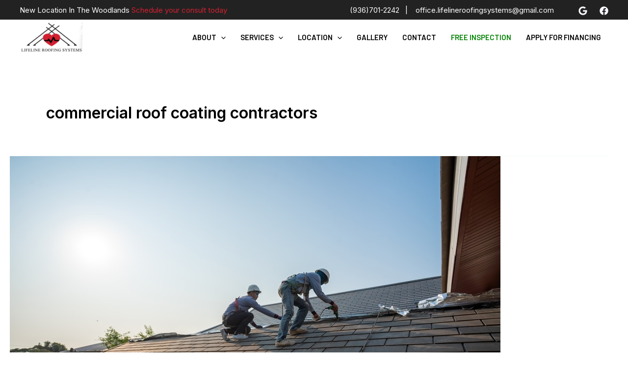

--- FILE ---
content_type: text/css
request_url: https://lifelineroofingsystems.com/wp-content/uploads/bb-plugin/cache/467-layout.css?ver=68a71f46ea9c54ff0aac53dc49286166
body_size: 9981
content:
.fl-builder-content *,.fl-builder-content *:before,.fl-builder-content *:after {-webkit-box-sizing: border-box;-moz-box-sizing: border-box;box-sizing: border-box;}.fl-row:before,.fl-row:after,.fl-row-content:before,.fl-row-content:after,.fl-col-group:before,.fl-col-group:after,.fl-col:before,.fl-col:after,.fl-module:not([data-accepts]):before,.fl-module:not([data-accepts]):after,.fl-module-content:before,.fl-module-content:after {display: table;content: " ";}.fl-row:after,.fl-row-content:after,.fl-col-group:after,.fl-col:after,.fl-module:not([data-accepts]):after,.fl-module-content:after {clear: both;}.fl-clear {clear: both;}.fl-row,.fl-row-content {margin-left: auto;margin-right: auto;min-width: 0;}.fl-row-content-wrap {position: relative;}.fl-builder-mobile .fl-row-bg-photo .fl-row-content-wrap {background-attachment: scroll;}.fl-row-bg-video,.fl-row-bg-video .fl-row-content,.fl-row-bg-embed,.fl-row-bg-embed .fl-row-content {position: relative;}.fl-row-bg-video .fl-bg-video,.fl-row-bg-embed .fl-bg-embed-code {bottom: 0;left: 0;overflow: hidden;position: absolute;right: 0;top: 0;}.fl-row-bg-video .fl-bg-video video,.fl-row-bg-embed .fl-bg-embed-code video {bottom: 0;left: 0px;max-width: none;position: absolute;right: 0;top: 0px;}.fl-row-bg-video .fl-bg-video video {min-width: 100%;min-height: 100%;width: auto;height: auto;}.fl-row-bg-video .fl-bg-video iframe,.fl-row-bg-embed .fl-bg-embed-code iframe {pointer-events: none;width: 100vw;height: 56.25vw; max-width: none;min-height: 100vh;min-width: 177.77vh; position: absolute;top: 50%;left: 50%;-ms-transform: translate(-50%, -50%); -webkit-transform: translate(-50%, -50%); transform: translate(-50%, -50%);}.fl-bg-video-fallback {background-position: 50% 50%;background-repeat: no-repeat;background-size: cover;bottom: 0px;left: 0px;position: absolute;right: 0px;top: 0px;}.fl-row-bg-slideshow,.fl-row-bg-slideshow .fl-row-content {position: relative;}.fl-row .fl-bg-slideshow {bottom: 0;left: 0;overflow: hidden;position: absolute;right: 0;top: 0;z-index: 0;}.fl-builder-edit .fl-row .fl-bg-slideshow * {bottom: 0;height: auto !important;left: 0;position: absolute !important;right: 0;top: 0;}.fl-row-bg-overlay .fl-row-content-wrap:after {border-radius: inherit;content: '';display: block;position: absolute;top: 0;right: 0;bottom: 0;left: 0;z-index: 0;}.fl-row-bg-overlay .fl-row-content {position: relative;z-index: 1;}.fl-row-default-height .fl-row-content-wrap,.fl-row-custom-height .fl-row-content-wrap {display: -webkit-box;display: -webkit-flex;display: -ms-flexbox;display: flex;min-height: 100vh;}.fl-row-overlap-top .fl-row-content-wrap {display: -webkit-inline-box;display: -webkit-inline-flex;display: -moz-inline-box;display: -ms-inline-flexbox;display: inline-flex;width: 100%;}.fl-row-default-height .fl-row-content-wrap,.fl-row-custom-height .fl-row-content-wrap {min-height: 0;}.fl-row-default-height .fl-row-content,.fl-row-full-height .fl-row-content,.fl-row-custom-height .fl-row-content {-webkit-box-flex: 1 1 auto; -moz-box-flex: 1 1 auto;-webkit-flex: 1 1 auto;-ms-flex: 1 1 auto;flex: 1 1 auto;}.fl-row-default-height .fl-row-full-width.fl-row-content,.fl-row-full-height .fl-row-full-width.fl-row-content,.fl-row-custom-height .fl-row-full-width.fl-row-content {max-width: 100%;width: 100%;}.fl-row-default-height.fl-row-align-center .fl-row-content-wrap,.fl-row-full-height.fl-row-align-center .fl-row-content-wrap,.fl-row-custom-height.fl-row-align-center .fl-row-content-wrap {-webkit-align-items: center;-webkit-box-align: center;-webkit-box-pack: center;-webkit-justify-content: center;-ms-flex-align: center;-ms-flex-pack: center;justify-content: center;align-items: center;}.fl-row-default-height.fl-row-align-bottom .fl-row-content-wrap,.fl-row-full-height.fl-row-align-bottom .fl-row-content-wrap,.fl-row-custom-height.fl-row-align-bottom .fl-row-content-wrap {-webkit-align-items: flex-end;-webkit-justify-content: flex-end;-webkit-box-align: end;-webkit-box-pack: end;-ms-flex-align: end;-ms-flex-pack: end;justify-content: flex-end;align-items: flex-end;}.fl-col-group-equal-height {display: flex;flex-wrap: wrap;width: 100%;}.fl-col-group-equal-height.fl-col-group-has-child-loading {flex-wrap: nowrap;}.fl-col-group-equal-height .fl-col,.fl-col-group-equal-height .fl-col-content {display: flex;flex: 1 1 auto;}.fl-col-group-equal-height .fl-col-content {flex-direction: column;flex-shrink: 1;min-width: 1px;max-width: 100%;width: 100%;}.fl-col-group-equal-height:before,.fl-col-group-equal-height .fl-col:before,.fl-col-group-equal-height .fl-col-content:before,.fl-col-group-equal-height:after,.fl-col-group-equal-height .fl-col:after,.fl-col-group-equal-height .fl-col-content:after{content: none;}.fl-col-group-nested.fl-col-group-equal-height.fl-col-group-align-top .fl-col-content,.fl-col-group-equal-height.fl-col-group-align-top .fl-col-content {justify-content: flex-start;}.fl-col-group-nested.fl-col-group-equal-height.fl-col-group-align-center .fl-col-content,.fl-col-group-equal-height.fl-col-group-align-center .fl-col-content {justify-content: center;}.fl-col-group-nested.fl-col-group-equal-height.fl-col-group-align-bottom .fl-col-content,.fl-col-group-equal-height.fl-col-group-align-bottom .fl-col-content {justify-content: flex-end;}.fl-col-group-equal-height.fl-col-group-align-center .fl-col-group {width: 100%;}.fl-col {float: left;min-height: 1px;}.fl-col-bg-overlay .fl-col-content {position: relative;}.fl-col-bg-overlay .fl-col-content:after {border-radius: inherit;content: '';display: block;position: absolute;top: 0;right: 0;bottom: 0;left: 0;z-index: 0;}.fl-col-bg-overlay .fl-module {position: relative;z-index: 2;}.single:not(.woocommerce).single-fl-builder-template .fl-content {width: 100%;}.fl-builder-layer {position: absolute;top:0;left:0;right: 0;bottom: 0;z-index: 0;pointer-events: none;overflow: hidden;}.fl-builder-shape-layer {z-index: 0;}.fl-builder-shape-layer.fl-builder-bottom-edge-layer {z-index: 1;}.fl-row-bg-overlay .fl-builder-shape-layer {z-index: 1;}.fl-row-bg-overlay .fl-builder-shape-layer.fl-builder-bottom-edge-layer {z-index: 2;}.fl-row-has-layers .fl-row-content {z-index: 1;}.fl-row-bg-overlay .fl-row-content {z-index: 2;}.fl-builder-layer > * {display: block;position: absolute;top:0;left:0;width: 100%;}.fl-builder-layer + .fl-row-content {position: relative;}.fl-builder-layer .fl-shape {fill: #aaa;stroke: none;stroke-width: 0;width:100%;}@supports (-webkit-touch-callout: inherit) {.fl-row.fl-row-bg-parallax .fl-row-content-wrap,.fl-row.fl-row-bg-fixed .fl-row-content-wrap {background-position: center !important;background-attachment: scroll !important;}}@supports (-webkit-touch-callout: none) {.fl-row.fl-row-bg-fixed .fl-row-content-wrap {background-position: center !important;background-attachment: scroll !important;}}.fl-clearfix:before,.fl-clearfix:after {display: table;content: " ";}.fl-clearfix:after {clear: both;}.sr-only {position: absolute;width: 1px;height: 1px;padding: 0;overflow: hidden;clip: rect(0,0,0,0);white-space: nowrap;border: 0;}.fl-builder-content a.fl-button,.fl-builder-content a.fl-button:visited {border-radius: 4px;-moz-border-radius: 4px;-webkit-border-radius: 4px;display: inline-block;font-size: 16px;font-weight: normal;line-height: 18px;padding: 12px 24px;text-decoration: none;text-shadow: none;}.fl-builder-content .fl-button:hover {text-decoration: none;}.fl-builder-content .fl-button:active {position: relative;top: 1px;}.fl-builder-content .fl-button-width-full .fl-button {display: block;text-align: center;}.fl-builder-content .fl-button-width-custom .fl-button {display: inline-block;text-align: center;max-width: 100%;}.fl-builder-content .fl-button-left {text-align: left;}.fl-builder-content .fl-button-center {text-align: center;}.fl-builder-content .fl-button-right {text-align: right;}.fl-builder-content .fl-button i {font-size: 1.3em;height: auto;margin-right:8px;vertical-align: middle;width: auto;}.fl-builder-content .fl-button i.fl-button-icon-after {margin-left: 8px;margin-right: 0;}.fl-builder-content .fl-button-has-icon .fl-button-text {vertical-align: middle;}.fl-icon-wrap {display: inline-block;}.fl-icon {display: table-cell;vertical-align: middle;}.fl-icon a {text-decoration: none;}.fl-icon i {float: right;height: auto;width: auto;}.fl-icon i:before {border: none !important;height: auto;width: auto;}.fl-icon-text {display: table-cell;text-align: left;padding-left: 15px;vertical-align: middle;}.fl-icon-text-empty {display: none;}.fl-icon-text *:last-child {margin: 0 !important;padding: 0 !important;}.fl-icon-text a {text-decoration: none;}.fl-icon-text span {display: block;}.fl-icon-text span.mce-edit-focus {min-width: 1px;}.fl-module img {max-width: 100%;}.fl-photo {line-height: 0;position: relative;}.fl-photo-align-left {text-align: left;}.fl-photo-align-center {text-align: center;}.fl-photo-align-right {text-align: right;}.fl-photo-content {display: inline-block;line-height: 0;position: relative;max-width: 100%;}.fl-photo-img-svg {width: 100%;}.fl-photo-content img {display: inline;height: auto;max-width: 100%;}.fl-photo-crop-circle img {-webkit-border-radius: 100%;-moz-border-radius: 100%;border-radius: 100%;}.fl-photo-caption {font-size: 13px;line-height: 18px;overflow: hidden;text-overflow: ellipsis;}.fl-photo-caption-below {padding-bottom: 20px;padding-top: 10px;}.fl-photo-caption-hover {background: rgba(0,0,0,0.7);bottom: 0;color: #fff;left: 0;opacity: 0;filter: alpha(opacity = 0);padding: 10px 15px;position: absolute;right: 0;-webkit-transition:opacity 0.3s ease-in;-moz-transition:opacity 0.3s ease-in;transition:opacity 0.3s ease-in;}.fl-photo-content:hover .fl-photo-caption-hover {opacity: 100;filter: alpha(opacity = 100);}.fl-builder-pagination,.fl-builder-pagination-load-more {padding: 40px 0;}.fl-builder-pagination ul.page-numbers {list-style: none;margin: 0;padding: 0;text-align: center;}.fl-builder-pagination li {display: inline-block;list-style: none;margin: 0;padding: 0;}.fl-builder-pagination li a.page-numbers,.fl-builder-pagination li span.page-numbers {border: 1px solid #e6e6e6;display: inline-block;padding: 5px 10px;margin: 0 0 5px;}.fl-builder-pagination li a.page-numbers:hover,.fl-builder-pagination li span.current {background: #f5f5f5;text-decoration: none;}.fl-slideshow,.fl-slideshow * {-webkit-box-sizing: content-box;-moz-box-sizing: content-box;box-sizing: content-box;}.fl-slideshow .fl-slideshow-image img {max-width: none !important;}.fl-slideshow-social {line-height: 0 !important;}.fl-slideshow-social * {margin: 0 !important;}.fl-builder-content .bx-wrapper .bx-viewport {background: transparent;border: none;box-shadow: none;-moz-box-shadow: none;-webkit-box-shadow: none;left: 0;}.mfp-wrap button.mfp-arrow,.mfp-wrap button.mfp-arrow:active,.mfp-wrap button.mfp-arrow:hover,.mfp-wrap button.mfp-arrow:focus {background: transparent !important;border: none !important;outline: none;position: absolute;top: 50%;box-shadow: none !important;-moz-box-shadow: none !important;-webkit-box-shadow: none !important;}.mfp-wrap .mfp-close,.mfp-wrap .mfp-close:active,.mfp-wrap .mfp-close:hover,.mfp-wrap .mfp-close:focus {background: transparent !important;border: none !important;outline: none;position: absolute;top: 0;box-shadow: none !important;-moz-box-shadow: none !important;-webkit-box-shadow: none !important;}.admin-bar .mfp-wrap .mfp-close,.admin-bar .mfp-wrap .mfp-close:active,.admin-bar .mfp-wrap .mfp-close:hover,.admin-bar .mfp-wrap .mfp-close:focus {top: 32px!important;}img.mfp-img {padding: 0;}.mfp-counter {display: none;}.mfp-wrap .mfp-preloader.fa {font-size: 30px;}.fl-form-field {margin-bottom: 15px;}.fl-form-field input.fl-form-error {border-color: #DD6420;}.fl-form-error-message {clear: both;color: #DD6420;display: none;padding-top: 8px;font-size: 12px;font-weight: lighter;}.fl-form-button-disabled {opacity: 0.5;}.fl-animation {opacity: 0;}body.fl-no-js .fl-animation {opacity: 1;}.fl-builder-preview .fl-animation,.fl-builder-edit .fl-animation,.fl-animated {opacity: 1;}.fl-animated {animation-fill-mode: both;-webkit-animation-fill-mode: both;}.fl-button.fl-button-icon-animation i {width: 0 !important;opacity: 0;-ms-filter: "alpha(opacity=0)";transition: all 0.2s ease-out;-webkit-transition: all 0.2s ease-out;}.fl-button.fl-button-icon-animation:hover i {opacity: 1! important;-ms-filter: "alpha(opacity=100)";}.fl-button.fl-button-icon-animation i.fl-button-icon-after {margin-left: 0px !important;}.fl-button.fl-button-icon-animation:hover i.fl-button-icon-after {margin-left: 10px !important;}.fl-button.fl-button-icon-animation i.fl-button-icon-before {margin-right: 0 !important;}.fl-button.fl-button-icon-animation:hover i.fl-button-icon-before {margin-right: 20px !important;margin-left: -10px;}.fl-builder-content a.fl-button,.fl-builder-content a.fl-button:visited {background: #fafafa;border: 1px solid #ccc;color: #333;}.fl-builder-content a.fl-button *,.fl-builder-content a.fl-button:visited * {color: #333;}@media (max-width: 1200px) {}@media (max-width: 992px) { .fl-col-group.fl-col-group-medium-reversed {display: -webkit-flex;display: flex;-webkit-flex-wrap: wrap-reverse;flex-wrap: wrap-reverse;flex-direction: row-reverse;} }@media (max-width: 768px) { .fl-row-content-wrap {background-attachment: scroll !important;}.fl-row-bg-parallax .fl-row-content-wrap {background-attachment: scroll !important;background-position: center center !important;}.fl-col-group.fl-col-group-equal-height {display: block;}.fl-col-group.fl-col-group-equal-height.fl-col-group-custom-width {display: -webkit-box;display: -webkit-flex;display: flex;}.fl-col-group.fl-col-group-responsive-reversed {display: -webkit-flex;display: flex;-webkit-flex-wrap: wrap-reverse;flex-wrap: wrap-reverse;flex-direction: row-reverse;}.fl-col-group.fl-col-group-responsive-reversed .fl-col:not(.fl-col-small-custom-width) {flex-basis: 100%;width: 100% !important;}.fl-col-group.fl-col-group-medium-reversed:not(.fl-col-group-responsive-reversed) {display: unset;display: unset;-webkit-flex-wrap: unset;flex-wrap: unset;flex-direction: unset;}.fl-col {clear: both;float: none;margin-left: auto;margin-right: auto;width: auto !important;}.fl-col-small:not(.fl-col-small-full-width) {max-width: 400px;}.fl-block-col-resize {display:none;}.fl-row[data-node] .fl-row-content-wrap {margin: 0;padding-left: 0;padding-right: 0;}.fl-row[data-node] .fl-bg-video,.fl-row[data-node] .fl-bg-slideshow {left: 0;right: 0;}.fl-col[data-node] .fl-col-content {margin: 0;padding-left: 0;padding-right: 0;} }@media (min-width: 1201px) {html .fl-visible-large:not(.fl-visible-desktop),html .fl-visible-medium:not(.fl-visible-desktop),html .fl-visible-mobile:not(.fl-visible-desktop) {display: none;}}@media (min-width: 993px) and (max-width: 1200px) {html .fl-visible-desktop:not(.fl-visible-large),html .fl-visible-medium:not(.fl-visible-large),html .fl-visible-mobile:not(.fl-visible-large) {display: none;}}@media (min-width: 769px) and (max-width: 992px) {html .fl-visible-desktop:not(.fl-visible-medium),html .fl-visible-large:not(.fl-visible-medium),html .fl-visible-mobile:not(.fl-visible-medium) {display: none;}}@media (max-width: 768px) {html .fl-visible-desktop:not(.fl-visible-mobile),html .fl-visible-large:not(.fl-visible-mobile),html .fl-visible-medium:not(.fl-visible-mobile) {display: none;}}.fl-col-content {display: flex;flex-direction: column;}.fl-row-fixed-width {max-width: 1200px;}.fl-row-content-wrap {margin-top: 0px;margin-right: 0px;margin-bottom: 0px;margin-left: 0px;padding-top: 20px;padding-right: 20px;padding-bottom: 20px;padding-left: 20px;}.fl-module-content, .fl-module:where(.fl-module:not(:has(> .fl-module-content))) {margin-top: 20px;margin-right: 20px;margin-bottom: 20px;margin-left: 20px;}.fl-node-1a8mkqc7pzjh > .fl-row-content-wrap {background-color: #111111;}.fl-node-1a8mkqc7pzjh .fl-row-content {max-width: 1240px;}.fl-node-x396wg2qit5b {width: 20%;}@media(max-width: 992px) {.fl-builder-content .fl-node-x396wg2qit5b {width: 25% !important;max-width: none;-webkit-box-flex: 0 1 auto;-moz-box-flex: 0 1 auto;-webkit-flex: 0 1 auto;-ms-flex: 0 1 auto;flex: 0 1 auto;}}@media(max-width: 768px) {.fl-builder-content .fl-node-x396wg2qit5b {width: 100% !important;max-width: none;clear: none;float: left;}}.fl-node-zswd9vgu435c {width: 28.16%;}@media(max-width: 992px) {.fl-builder-content .fl-node-zswd9vgu435c {width: 45% !important;max-width: none;-webkit-box-flex: 0 1 auto;-moz-box-flex: 0 1 auto;-webkit-flex: 0 1 auto;-ms-flex: 0 1 auto;flex: 0 1 auto;}}@media(max-width: 768px) {.fl-builder-content .fl-node-zswd9vgu435c {width: 100% !important;max-width: none;clear: none;float: left;}}.fl-node-vi4u3907th8z {width: 26.84%;}@media(max-width: 992px) {.fl-builder-content .fl-node-vi4u3907th8z {width: 30% !important;max-width: none;-webkit-box-flex: 0 1 auto;-moz-box-flex: 0 1 auto;-webkit-flex: 0 1 auto;-ms-flex: 0 1 auto;flex: 0 1 auto;}}@media(max-width: 768px) {.fl-builder-content .fl-node-vi4u3907th8z {width: 100% !important;max-width: none;clear: none;float: left;}}.fl-node-fh1ivnle9674 {width: 25%;}@media(max-width: 992px) {.fl-builder-content .fl-node-fh1ivnle9674 {width: 100% !important;max-width: none;-webkit-box-flex: 0 1 auto;-moz-box-flex: 0 1 auto;-webkit-flex: 0 1 auto;-ms-flex: 0 1 auto;flex: 0 1 auto;}}body a.infobox-title-link {text-decoration: none;}body h1.uabb-infobox-title,body h2.uabb-infobox-title,body h3.uabb-infobox-title,body h4.uabb-infobox-title,body h5.uabb-infobox-title,body h6.uabb-infobox-title,.uabb-infobox-content .uabb-infobox-title-prefix {margin: 0;padding: 0;}.uabb-module-content .uabb-text-editor :not(a) {color: inherit;}.uabb-module-content .uabb-text-editor :not(i) {font-family: inherit;}.uabb-module-content .uabb-text-editor :not(h1):not(h2):not(h3):not(h4):not(h5):not(h6) {font-size: inherit;line-height: inherit;}.uabb-module-content .uabb-text-editor :not(h1):not(h2):not(h3):not(h4):not(h5):not(h6):not(strong):not(b):not(i) {font-weight: inherit;}.uabb-infobox-content .uabb-infobox-text p:last-of-type {margin-bottom: 0;}.uabb-infobox-content .uabb-infobox-text p {padding: 0 0 10px;}.fl-builder-content .uabb-infobox-text h1,.fl-builder-content .uabb-infobox-text h2,.fl-builder-content .uabb-infobox-text h3,.fl-builder-content .uabb-infobox-text h4,.fl-builder-content .uabb-infobox-text h5,.fl-builder-content .uabb-infobox-text h6 {margin: 0;}.infobox-icon-above-title .uabb-infobox-left-right-wrap,.infobox-icon-below-title .uabb-infobox-left-right-wrap,.infobox-photo-above-title .uabb-infobox-left-right-wrap,.infobox-photo-below-title .uabb-infobox-left-right-wrap {display: block;min-width: 100%;width: 100%;}.infobox-icon-above-title .uabb-icon,.infobox-icon-below-title .uabb-icon,.infobox-photo-above-title .uabb-imgicon-wrap {display: block;}.infobox-icon-left-title .uabb-infobox-title,.infobox-icon-right-title .uabb-infobox-title,.infobox-icon-left-title .uabb-imgicon-wrap,.infobox-icon-right-title .uabb-imgicon-wrap,.infobox-photo-left-title .uabb-infobox-title,.infobox-photo-right-title .uabb-infobox-title,.infobox-photo-left-title .uabb-imgicon-wrap,.infobox-photo-right-title .uabb-imgicon-wrap {display: inline-block;vertical-align: middle;}.infobox-icon-left-title .left-title-image,.infobox-icon-right-title .right-title-image,.infobox-icon-left .uabb-infobox-left-right-wrap,.infobox-icon-right .uabb-infobox-left-right-wrap,.infobox-photo-left .uabb-infobox-left-right-wrap,.infobox-photo-right .uabb-infobox-left-right-wrap {display: inline-block;width: 100%;}.infobox-icon-left-title .uabb-imgicon-wrap,.infobox-icon-left .uabb-imgicon-wrap,.infobox-photo-left-title .uabb-imgicon-wrap,.infobox-photo-left .uabb-imgicon-wrap {margin-right: 20px;}.infobox-icon-right-title .uabb-imgicon-wrap,.infobox-icon-right .uabb-imgicon-wrap,.infobox-photo-right-title .uabb-imgicon-wrap,.infobox-photo-right .uabb-imgicon-wrap {margin-left: 20px;}.infobox-icon-left .uabb-imgicon-wrap,.infobox-icon-right .uabb-imgicon-wrap,.infobox-icon-left .uabb-infobox-content,.infobox-icon-right .uabb-infobox-content,.infobox-photo-left .uabb-imgicon-wrap,.infobox-photo-right .uabb-imgicon-wrap,.infobox-photo-left .uabb-infobox-content,.infobox-photo-right .uabb-infobox-content {display: inline-block;vertical-align: top;}.infobox-photo-below-title .uabb-imgicon-wrap {display: block;margin: 10px 0 15px;}.infobox-photo-left-title .uabb-infobox-title-wrap,.infobox-icon-left-title .uabb-infobox-title-wrap,.infobox-photo-right-title .uabb-infobox-title-wrap,.infobox-icon-right-title .uabb-infobox-title-wrap {vertical-align: middle;}.fl-module-info-box .fl-module-content {display: -webkit-box;display: -webkit-flex;display: -ms-flexbox;display: flex;-webkit-box-orient: vertical;-webkit-box-direction: normal;-webkit-flex-direction: column;-ms-flex-direction: column;flex-direction: column;flex-shrink: 1;}.fl-module-info-box .uabb-separator-parent {line-height: 0;}.fl-module-info-box .uabb-infobox-module-link {position: absolute;width: 100%;height: 100%;left: 0;top: 0;bottom: 0;right: 0;z-index: 4;}@media (max-width: 768px) { .infobox-photo-left,.infobox-photo-right {display: block;}.infobox-photo-left .infobox-photo,.infobox-photo-left-text .infobox-photo {display: block;margin-bottom: 15px;padding-left: 0;padding-right: 0;width: auto;}.infobox-photo-right .infobox-photo,.infobox-photo-right-text .infobox-photo {display: block;margin-top: 25px;padding-left: 0;padding-right: 0;width: auto;}.infobox-photo-left .infobox-content,.infobox-photo-left-text .infobox-content,.infobox-photo-right .infobox-content,.infobox-photo-right-text .infobox-content {display: block;width: auto;} }.fl-node-nrxaz2if9kym {width: 100%;}.fl-node-nrxaz2if9kym .uabb-imgicon-wrap {text-align: ;}.fl-node-nrxaz2if9kym .uabb-image .uabb-photo-img {width: 40px;}.fl-node-nrxaz2if9kym .uabb-image .uabb-image-content{}@media ( max-width: 992px ) {.fl-node-nrxaz2if9kym .uabb-imgicon-wrap {text-align: ;}}@media ( max-width: 768px ) {.fl-node-nrxaz2if9kym .uabb-imgicon-wrap {text-align: ;}}.fl-node-nrxaz2if9kym .uabb-icon-wrap .uabb-icon i {width: auto;}.fl-node-nrxaz2if9kym .uabb-infobox {}.fl-node-nrxaz2if9kym .infobox-left,.fl-node-nrxaz2if9kym .uabb-infobox .uabb-separator {text-align: left;}.fl-builder-content .fl-node-nrxaz2if9kym .uabb-infobox-title {margin-top: px;margin-bottom: 0px;}.fl-builder-content .fl-node-nrxaz2if9kym .uabb-infobox-text {margin-top: 0px;margin-bottom: 0px;}.fl-node-nrxaz2if9kym .uabb-infobox-text {color:var(--ast-global-color-1);}.fl-builder-content .fl-node-nrxaz2if9kym .uabb-imgicon-wrap {margin-top: 10px;margin-bottom: 0px;}.fl-builder-content .fl-node-nrxaz2if9kym .uabb-infobox-title-prefix {}@media (max-width: 992px) { .fl-builder-content .fl-node-nrxaz2if9kym .uabb-infobox {;}}@media (max-width: 768px) { .fl-builder-content .fl-node-nrxaz2if9kym .uabb-infobox {;}.fl-node-nrxaz2if9kym .infobox-responsive-center {text-align: center;}}.fl-node-nrxaz2if9kym .uabb-infobox-title {font-weight: 300;}img.mfp-img {padding-bottom: 40px !important;}.fl-builder-edit .fl-fill-container img {transition: object-position .5s;}.fl-fill-container :is(.fl-module-content, .fl-photo, .fl-photo-content, img) {height: 100% !important;width: 100% !important;}@media (max-width: 768px) { .fl-photo-content,.fl-photo-img {max-width: 100%;} }.fl-node-aesrkfzw52pn, .fl-node-aesrkfzw52pn .fl-photo {text-align: center;}.fl-node-xzp1l4r5nc2y {width: 100%;}.fl-node-xzp1l4r5nc2y .uabb-imgicon-wrap {text-align: ;}.fl-node-xzp1l4r5nc2y .uabb-image .uabb-photo-img {width: 40px;}.fl-node-xzp1l4r5nc2y .uabb-image .uabb-image-content{}@media ( max-width: 992px ) {.fl-node-xzp1l4r5nc2y .uabb-imgicon-wrap {text-align: ;}}@media ( max-width: 768px ) {.fl-node-xzp1l4r5nc2y .uabb-imgicon-wrap {text-align: ;}}.fl-node-xzp1l4r5nc2y .uabb-icon-wrap .uabb-icon i {width: auto;}.fl-node-xzp1l4r5nc2y .uabb-infobox {}.fl-node-xzp1l4r5nc2y .infobox-left,.fl-node-xzp1l4r5nc2y .uabb-infobox .uabb-separator {text-align: left;}.fl-builder-content .fl-node-xzp1l4r5nc2y .uabb-infobox-title {margin-top: px;margin-bottom: 0px;}.fl-builder-content .fl-node-xzp1l4r5nc2y .uabb-infobox-text {margin-top: 0px;margin-bottom: 0px;}.fl-node-xzp1l4r5nc2y .uabb-infobox-text {color:var(--ast-global-color-1);}.fl-builder-content .fl-node-xzp1l4r5nc2y .uabb-imgicon-wrap {margin-top: 10px;margin-bottom: 0px;}.fl-builder-content .fl-node-xzp1l4r5nc2y .uabb-infobox-title-prefix {}@media (max-width: 992px) { .fl-builder-content .fl-node-xzp1l4r5nc2y .uabb-infobox {;}}@media (max-width: 768px) { .fl-builder-content .fl-node-xzp1l4r5nc2y .uabb-infobox {;}.fl-node-xzp1l4r5nc2y .infobox-responsive-center {text-align: center;}}.fl-node-xzp1l4r5nc2y .uabb-infobox-title {font-weight: 300;}.fl-node-rvho03fin65l {width: 100%;}.fl-node-rvho03fin65l .uabb-imgicon-wrap {text-align: ;}.fl-node-rvho03fin65l .uabb-image .uabb-photo-img {width: 20px;}.fl-node-rvho03fin65l .uabb-image .uabb-image-content{}@media ( max-width: 992px ) {.fl-node-rvho03fin65l .uabb-imgicon-wrap {text-align: ;}}@media ( max-width: 768px ) {.fl-node-rvho03fin65l .uabb-imgicon-wrap {text-align: ;}}.fl-node-rvho03fin65l .uabb-icon-wrap .uabb-icon i {}.fl-node-rvho03fin65l .infobox-icon-left-title .uabb-imgicon-wrap,.fl-node-rvho03fin65l .infobox-icon-right-title .uabb-imgicon-wrap,.fl-node-rvho03fin65l .infobox-photo-left-title .uabb-imgicon-wrap,.fl-node-rvho03fin65l .infobox-photo-right-title .uabb-imgicon-wrap {vertical-align: top;}.fl-node-rvho03fin65l .uabb-infobox {}.fl-node-rvho03fin65l .infobox-left,.fl-node-rvho03fin65l .uabb-infobox .uabb-separator {text-align: left;}.fl-builder-content .fl-node-rvho03fin65l .uabb-infobox-title {margin-top: 0px;margin-bottom: 0px;}.fl-node-rvho03fin65l h6.uabb-infobox-title,.fl-node-rvho03fin65l h6.uabb-infobox-title span a,.fl-node-rvho03fin65l h6.uabb-infobox-title * {color: #777777}.fl-builder-content .fl-node-rvho03fin65l .uabb-infobox-text {margin-top: -3px;margin-bottom: 0px;}.fl-node-rvho03fin65l .uabb-infobox-text {color:var(--ast-global-color-1);}.fl-node-rvho03fin65l .infobox-left .uabb-imgicon-wrap {margin-right: 20px;}.fl-builder-content .fl-node-rvho03fin65l .uabb-imgicon-wrap {margin-top: 7px;margin-bottom: 0px;}.fl-builder-content .fl-node-rvho03fin65l .uabb-infobox-title-prefix {}.fl-builder-content .fl-node-rvho03fin65l .uabb-infobox {position: relative;}.fl-node-rvho03fin65l .uabb-infobox-module-link:hover ~ .uabb-infobox-content .uabb-imgicon-wrap i,.fl-node-rvho03fin65l .uabb-infobox-module-link:hover ~ .uabb-infobox-content .uabb-imgicon-wrap i:before,.fl-node-rvho03fin65l .uabb-infobox-module-link:hover ~ .uabb-imgicon-wrap i,.fl-node-rvho03fin65l .uabb-infobox-module-link:hover ~ .uabb-imgicon-wrap i:before {color : ;}.fl-node-rvho03fin65l .uabb-infobox-module-link:hover ~ .uabb-infobox-content .uabb-imgicon-wrap i,.fl-node-rvho03fin65l .uabb-infobox-module-link:hover ~ .uabb-imgicon-wrap i {background-color: ;}.fl-node-rvho03fin65l .uabb-infobox-module-link:hover ~ .uabb-infobox-content .uabb-imgicon-wrap img,.fl-node-rvho03fin65l .uabb-infobox-module-link:hover ~ .uabb-infobox-content .uabb-imgicon-wrap img:before,.fl-node-rvho03fin65l .uabb-infobox-module-link:hover ~ .uabb-imgicon-wrap img,.fl-node-rvho03fin65l .uabb-infobox-module-link:hover ~ .uabb-imgicon-wrap img:before {background-color: ;}.fl-node-rvho03fin65l .uabb-infobox-module-link:hover ~ .uabb-infobox-content .uabb-imgicon-wrap .uabb-image-content,.fl-node-rvho03fin65l .uabb-infobox-module-link:hover ~ .uabb-imgicon-wrap .uabb-image-content {}.fl-node-rvho03fin65l .uabb-infobox {text-align: left;}.fl-builder-content .fl-node-rvho03fin65l .infobox-photo-left .uabb-infobox-content{width: calc(100% - 40px);}@media (max-width: 992px) { .fl-builder-content .fl-node-rvho03fin65l .uabb-infobox {;}}@media (max-width: 768px) { .fl-builder-content .fl-node-rvho03fin65l .uabb-infobox {;}.fl-builder-content .fl-node-rvho03fin65l .uabb-infobox-left-right-wrap .uabb-imgicon-wrap {padding: 0;margin-bottom: 20px;}.fl-builder-content .fl-node-rvho03fin65l .uabb-infobox .uabb-infobox-left-right-wrap .uabb-infobox-content,.fl-builder-content .fl-node-rvho03fin65l .uabb-infobox .uabb-infobox-left-right-wrap .uabb-imgicon-wrap {display: block;width: 100%;text-align: center;}.fl-builder-content .fl-node-rvho03fin65l .uabb-reverse-order .uabb-infobox-left-right-wrap,.fl-builder-content .fl-node-rvho03fin65l .uabb-reverse-order .uabb-infobox-left-right-wrap {display: inline-flex;flex-direction: column-reverse;}.fl-builder-content .fl-node-rvho03fin65l .uabb-infobox.infobox-left .uabb-imgicon-wrap,.fl-builder-content .fl-node-rvho03fin65l .uabb-infobox.infobox-right .uabb-imgicon-wrap {margin-left: 0;margin-right: 0;}.fl-node-rvho03fin65l .infobox-responsive- {text-align: ;}.fl-node-rvho03fin65l .uabb-infobox {text-align: left;}.fl-builder-content .fl-node-rvho03fin65l .infobox-photo-left .uabb-infobox-content{width: calc(100% - 40px);}}.fl-node-rvho03fin65l .uabb-infobox-title {font-weight: 300;}.fl-node-rvho03fin65l .uabb-infobox-text {font-size: 13px;} .fl-node-rvho03fin65l > .fl-module-content {margin-top:8px;margin-bottom:0px;}.uabb-creative-menu ul,.uabb-creative-menu li {list-style: none !important;margin: 0;padding: 0;}.uabb-creative-menu .menu:before,.uabb-creative-menu .menu:after {content: '';display: table;clear: both;}.uabb-creative-menu .menu {position: relative;padding-left: 0;}.uabb-creative-menu li {position: relative;}.uabb-creative-menu a {display: block;line-height: 1;text-decoration: none;}.uabb-creative-menu .menu a {box-shadow: none;}.uabb-creative-menu a:hover {text-decoration: none;}.uabb-creative-menu .sub-menu {min-width: 220px;margin: 0;}.uabb-creative-menu-horizontal {font-size: 0;}.uabb-creative-menu-horizontal li,.uabb-creative-menu-horizontal > li {font-size: medium;}.uabb-creative-menu-horizontal > li > .uabb-has-submenu-container > a > span.menu-item-text {display: inline-block;}.fl-module[data-node] .uabb-creative-menu .uabb-creative-menu-expanded .sub-menu {background-color: transparent;-webkit-box-shadow: none;-ms-box-shadow: none;box-shadow: none;}.uabb-creative-menu .uabb-has-submenu:focus,.uabb-creative-menu .uabb-has-submenu .sub-menu:focus,.uabb-creative-menu .uabb-has-submenu-container:focus {outline: 0;}.uabb-creative-menu .uabb-has-submenu-container {position: relative;}.uabb-creative-menu .uabb-creative-menu-accordion .uabb-has-submenu > .sub-menu {display: none;}.uabb-creative-menu .uabb-menu-toggle {cursor: pointer;}.uabb-creative-menu .uabb-toggle-arrows .uabb-menu-toggle:before,.uabb-creative-menu .uabb-toggle-none .uabb-menu-toggle:before {border-color: #333;}.uabb-creative-menu .uabb-menu-expanded .uabb-menu-toggle {display: none;}ul.uabb-creative-menu-horizontal li.mega-menu {position: static;}ul.uabb-creative-menu-horizontal li.mega-menu > ul.sub-menu {top: inherit !important;left: 0 !important;right: 0 !important;width: 100%;}ul.uabb-creative-menu-horizontal li.mega-menu.uabb-has-submenu:hover > ul.sub-menu,ul.uabb-creative-menu-horizontal li.mega-menu.uabb-has-submenu.focus > ul.sub-menu {display: flex !important;}ul.uabb-creative-menu-horizontal li.mega-menu > ul.sub-menu li {border-color: transparent;}ul.uabb-creative-menu-horizontal li.mega-menu > ul.sub-menu > li {width: 100%;}ul.uabb-creative-menu-horizontal li.mega-menu > ul.sub-menu > li > .uabb-has-submenu-container a {font-weight: bold;}ul.uabb-creative-menu-horizontal li.mega-menu > ul.sub-menu > li > .uabb-has-submenu-container a:hover {background: transparent;}ul.uabb-creative-menu-horizontal li.mega-menu > ul.sub-menu .uabb-menu-toggle {display: none;}ul.uabb-creative-menu-horizontal li.mega-menu > ul.sub-menu ul.sub-menu {background: transparent;-webkit-box-shadow: none;-ms-box-shadow: none;box-shadow: none;display: block;min-width: 0;opacity: 1;padding: 0;position: static;visibility: visible;}.uabb-creative-menu-mobile-toggle {position: relative;padding: 8px;background-color: transparent;border: none;color: #333;border-radius: 0;cursor: pointer;display: inline-block;z-index: 5;}.uabb-creative-menu-mobile-toggle.text {width: auto;text-align: center;}.uabb-creative-menu-mobile-toggle.hamburger .uabb-creative-menu-mobile-toggle-label,.uabb-creative-menu-mobile-toggle.hamburger-label .uabb-creative-menu-mobile-toggle-label {display: inline-block;margin-left: 10px;vertical-align: middle;}.uabb-creative-menu-mobile-toggle.hamburger .uabb-svg-container,.uabb-creative-menu-mobile-toggle.hamburger-label .uabb-svg-container {display: inline-block;position: relative;width: 1.4em;height: 1.4em;vertical-align: middle;}.uabb-creative-menu-mobile-toggle.hamburger .hamburger-menu,.uabb-creative-menu-mobile-toggle.hamburger-label .hamburger-menu {position: absolute;top: 0;left: 0;right: 0;bottom: 0;}.uabb-creative-menu-mobile-toggle.hamburger .hamburger-menu rect,.uabb-creative-menu-mobile-toggle.hamburger-label .hamburger-menu rect {fill: currentColor;}.uabb-creative-menu.off-canvas .uabb-off-canvas-menu .uabb-menu-close-btn {width: 20px;height: 10px;position: absolute;right: 20px;top: 20px;cursor: pointer;display: block;z-index: 99;}.uabb-creative-menu-mobile-toggle:focus{outline: thin dotted;}.uabb-creative-menu .uabb-menu-overlay {position: fixed;width: 100%;height: 100%;top: 0;left: 0;background: rgba(0,0,0,0.8);z-index: 99999;overflow-y: auto;overflow-x: hidden;}.uabb-creative-menu .uabb-menu-overlay > ul.menu {text-align: center;position: relative;top: 50%;width: 40%;height: 60%;margin: 0 auto;-webkit-transform: translateY(-50%);transform: translateY(-50%);}.uabb-creative-menu .uabb-overlay-fade {opacity: 0;visibility: hidden;-webkit-transition: opacity 0.5s, visibility 0s 0.5s;transition: opacity 0.5s, visibility 0s 0.5s;}.uabb-creative-menu.menu-open .uabb-overlay-fade {opacity: 1;visibility: visible;-webkit-transition: opacity 0.5s;transition: opacity 0.5s;}.uabb-creative-menu .uabb-overlay-slide-down {visibility: hidden;-webkit-transform: translateY(-100%);transform: translateY(-100%);-webkit-transition: -webkit-transform 0.4s ease-in-out, visibility 0s 0.4s;transition: transform 0.4s ease-in-out, visibility 0s 0.4s;}.uabb-creative-menu.menu-open .uabb-overlay-slide-down {visibility: visible;-webkit-transform: translateY(0%);transform: translateY(0%);-webkit-transition: -webkit-transform 0.4s ease-in-out;transition: transform 0.4s ease-in-out;}.uabb-creative-menu .uabb-overlay-scale {visibility: hidden;opacity: 0;-webkit-transform: scale(0.9);transform: scale(0.9);-webkit-transition: -webkit-transform 0.2s, opacity 0.2s, visibility 0s 0.2s;transition: transform 0.2s, opacity 0.2s, visibility 0s 0.2s;}.uabb-creative-menu.menu-open .uabb-overlay-scale {visibility: visible;opacity: 1;-webkit-transform: scale(1);transform: scale(1);-webkit-transition: -webkit-transform 0.4s, opacity 0.4s;transition: transform 0.4s, opacity 0.4s;}.uabb-creative-menu .uabb-overlay-door {visibility: hidden;width: 0;left: 50%;-webkit-transform: translateX(-50%);transform: translateX(-50%);-webkit-transition: width 0.5s 0.3s, visibility 0s 0.8s;transition: width 0.5s 0.3s, visibility 0s 0.8s;}.uabb-creative-menu.menu-open .uabb-overlay-door {visibility: visible;width: 100%;-webkit-transition: width 0.5s;transition: width 0.5s;}.uabb-creative-menu .uabb-overlay-door > ul.menu {left: 0;right: 0;transform: translateY(-50%);}.uabb-creative-menu .uabb-overlay-door > ul,.uabb-creative-menu .uabb-overlay-door .uabb-menu-close-btn {opacity: 0;-webkit-transition: opacity 0.3s 0.5s;transition: opacity 0.3s 0.5s;}.uabb-creative-menu.menu-open .uabb-overlay-door > ul,.uabb-creative-menu.menu-open .uabb-overlay-door .uabb-menu-close-btn {opacity: 1;-webkit-transition-delay: 0.5s;transition-delay: 0.5s;}.uabb-creative-menu.menu-close .uabb-overlay-door > ul,.uabb-creative-menu.menu-close .uabb-overlay-door .uabb-menu-close-btn {-webkit-transition-delay: 0s;transition-delay: 0s;}.uabb-creative-menu .uabb-menu-overlay .uabb-toggle-arrows .uabb-has-submenu-container a > span {padding-right: 0 !important;}.uabb-creative-menu .uabb-menu-overlay .uabb-menu-close-btn {position: absolute;display: block;width: 55px;height: 45px;right: 40px;top: 40px;overflow: hidden;border: none;outline: none;z-index: 100;font-size: 30px;cursor: pointer;background-color: transparent;-webkit-touch-callout: none;-webkit-user-select: none;-khtml-user-select: none;-moz-user-select: none;-ms-user-select: none;user-select: none;-webkit-transition: background-color 0.3s;transition: background-color 0.3s;}.uabb-creative-menu .uabb-menu-overlay .uabb-menu-close-btn:before,.uabb-creative-menu .uabb-menu-overlay .uabb-menu-close-btn:after {content: '';position: absolute;left: 50%;width: 2px;height: 40px;background-color: #ffffff;-webkit-transition: -webkit-transform 0.3s;transition: transform 0.3s;-webkit-transform: translateY(0) rotate(45deg);transform: translateY(0) rotate(45deg);}.uabb-creative-menu .uabb-menu-overlay .uabb-menu-close-btn:after {-webkit-transform: translateY(0) rotate(-45deg);transform: translateY(0) rotate(-45deg);}.uabb-creative-menu .uabb-off-canvas-menu .menu {margin-top: 40px;}.uabb-creative-menu.off-canvas .uabb-clear {position: fixed;top: 0;left: 0;width: 100%;height: 100%;z-index: 99998;background: rgba(0,0,0,0.0);visibility: hidden;opacity: 0;-webkit-transition: all 0.5s ease-in-out;transition: all 0.5s ease-in-out;}.uabb-creative-menu .uabb-off-canvas-menu.uabb-menu-left {position: fixed;top: 0;left: 0;transform: translate3d(-320px, 0px, 0px);}.uabb-creative-menu .uabb-off-canvas-menu.uabb-menu-right {position: fixed;top: 0;right: 0;transform: translate3d(320px, 0px, 0px);}.uabb-creative-menu .uabb-off-canvas-menu {z-index: 99999;width: 300px;height: 100%;background: rgb(55, 58, 71);padding: 60px 20px;-webkit-transition: all 0.8s;transition: transform 0.8s ease;overflow-y: auto;overflow-x: hidden;-webkit-overflow-scrolling: touch;-ms-overflow-style: -ms-autohiding-scrollbar;perspective: 1000;backface-visibility: hidden;}.menu-open.uabb-creative-menu .uabb-off-canvas-menu.uabb-menu-left {transform: translate3d(0px, 0px, 0px);transition: transform 0.8s ease;}.menu-open.uabb-creative-menu .uabb-off-canvas-menu.uabb-menu-right {transform: translate3d(0px, 0px, 0px);transition: transform 0.8s ease;}.uabb-creative-menu.off-canvas.menu-open .uabb-clear {visibility: visible;opacity: 1;}@media ( max-width: 992px ) {.uabb-creative-menu .uabb-menu-overlay .uabb-menu-close-btn {right: 20px;top: 20px;}}.theme-twentytwentyone .uabb-creative-menu button.sub-menu-toggle {display: none;}.fl-node-9ynk312lp8or .uabb-creative-menu .menu {text-align: left;}.uabb-creative-menu-expanded ul.sub-menu li a,.uabb-creative-menu-accordion ul.sub-menu li a,.uabb-creative-menu-accordion ul.sub-menu li .uabb-has-submenu-container a,.uabb-creative-menu-expanded ul.sub-menu li .uabb-has-submenu-container a {text-indent: 20px;}.uabb-creative-menu-expanded ul.sub-menu li li a,.uabb-creative-menu-accordion ul.sub-menu li li a,.uabb-creative-menu-accordion ul.sub-menu li li .uabb-has-submenu-container a,.uabb-creative-menu-expanded ul.sub-menu li li .uabb-has-submenu-container a{text-indent: 30px;}.uabb-creative-menu-expanded ul.sub-menu li li li a,.uabb-creative-menu-accordion ul.sub-menu li li li a,.uabb-creative-menu-accordion ul.sub-menu li li li .uabb-has-submenu-container a,.uabb-creative-menu-expanded ul.sub-menu li li li .uabb-has-submenu-container a{text-indent: 40px;}.uabb-creative-menu-expanded ul.sub-menu li li li li a,.uabb-creative-menu-accordion ul.sub-menu li li li li a,.uabb-creative-menu-accordion ul.sub-menu li li li li .uabb-has-submenu-container a,.uabb-creative-menu-expanded ul.sub-menu li li li li .uabb-has-submenu-container a{text-indent: 50px;}.fl-node-9ynk312lp8or .uabb-creative-menu .menu.uabb-creative-menu-vertical > li > a span.uabb-menu-toggle,.fl-node-9ynk312lp8or .uabb-creative-menu .menu.uabb-creative-menu-vertical > li > .uabb-has-submenu-container a span.uabb-menu-toggle {padding-left: 10px;float: right;}.fl-node-9ynk312lp8or .uabb-creative-menu .menu.uabb-creative-menu-vertical .uabb-menu-toggle {padding-left: 10px;float: right;}.fl-node-9ynk312lp8or .uabb-creative-menu .menu > li {margin-top:0px;margin-bottom:0px;margin-left:0px;margin-right:0px;}.fl-node-9ynk312lp8or .uabb-creative-menu-mobile-toggle.text:hover .uabb-creative-menu-mobile-toggle-label,.fl-node-9ynk312lp8or .uabb-creative-menu-mobile-toggle.hamburger-label:hover .uabb-svg-container .uabb-creative-menu-mobile-toggle-label,.fl-node-9ynk312lp8or .uabb-creative-menu-mobile-toggle.hamburger:hover .uabb-svg-container {}.fl-node-9ynk312lp8or .uabb-creative-menu-mobile-toggle.text,.fl-node-9ynk312lp8or .uabb-creative-menu-mobile-toggle.hamburger-label,.fl-node-9ynk312lp8or .uabb-creative-menu-mobile-toggle.hamburger {}.fl-node-9ynk312lp8or .uabb-creative-menu-mobile-toggle.text:hover,.fl-node-9ynk312lp8or .uabb-creative-menu-mobile-toggle.hamburger-label:hover,.fl-node-9ynk312lp8or .uabb-creative-menu-mobile-toggle.hamburger:hover {}.fl-node-9ynk312lp8or .menu .uabb-has-submenu .sub-menu {display: none;}.fl-node-9ynk312lp8or .uabb-creative-menu li:first-child {border-top: none;}@media only screen and ( min-width: 769px ) {.fl-node-9ynk312lp8or .menu .uabb-wp-has-submenu .sub-menu {position: absolute;top: 0;left: 100%;z-index: 10;visibility: hidden;opacity: 0;}.fl-node-9ynk312lp8or .uabb-creative-menu .uabb-has-submenu:hover > .sub-menu,.fl-node-9ynk312lp8or .uabb-creative-menu .uabb-has-submenu:focus > .sub-menu {visibility: visible;opacity: 1;display: block;}.fl-node-9ynk312lp8or .uabb-creative-menu .uabb-has-submenu:focus-within > .sub-menu {visibility: visible;opacity: 1;display: block;}.fl-node-9ynk312lp8or .menu .uabb-has-submenu.uabb-menu-submenu-right .sub-menu {top: 100%;left: inherit;right: 0;}.fl-node-9ynk312lp8or .menu .uabb-has-submenu .uabb-has-submenu.uabb-menu-submenu-right .sub-menu {top: 0;left: inherit;right: 100%;}.fl-node-9ynk312lp8or .uabb-creative-menu .uabb-has-submenu-container a span.menu-item-text {color: rgb(255, 255, 255);}.fl-node-9ynk312lp8or .uabb-creative-menu .uabb-menu-toggle {display: none;}}.fl-node-9ynk312lp8or .uabb-creative-menu.uabb-menu-default .menu > li > a,.fl-node-9ynk312lp8or .uabb-creative-menu.uabb-menu-default .menu > li > .uabb-has-submenu-container > a {padding-top:5px;padding-bottom:5px;padding-left:0px;padding-right:0px;}.fl-node-9ynk312lp8or .uabb-creative-menu .menu > li > a,.fl-node-9ynk312lp8or .uabb-creative-menu .menu > li > .uabb-has-submenu-container > a {}.fl-node-9ynk312lp8or .uabb-creative-menu .menu > li > a,.fl-node-9ynk312lp8or .uabb-creative-menu .menu > li > .uabb-has-submenu-container > a {}.fl-node-9ynk312lp8or .fl-module-content .uabb-creative-menu .menu > li > a span.menu-item-text,.fl-node-9ynk312lp8or .fl-module-content .uabb-creative-menu .menu > li > .uabb-has-submenu-container > a span.menu-item-text {width: 100%;color:rgb(255, 255, 255);}.fl-node-9ynk312lp8or .uabb-creative-menu .uabb-toggle-arrows .uabb-menu-toggle:before,.fl-node-9ynk312lp8or .uabb-creative-menu .uabb-toggle-none .uabb-menu-toggle:before {color: rgb(255, 255, 255);}.fl-node-9ynk312lp8or .uabb-creative-menu .uabb-toggle-arrows li:hover .uabb-menu-toggle:before,.fl-node-9ynk312lp8or .uabb-creative-menu .uabb-toggle-arrows .uabb-creative-menu.current-menu-item .uabb-menu-toggle:before,.fl-node-9ynk312lp8or .uabb-creative-menu .uabb-toggle-arrows .uabb-creative-menu.current-menu-ancestor .uabb-menu-toggle:before,.fl-node-9ynk312lp8or .uabb-creative-menu .uabb-toggle-none li:hover .uabb-menu-toggle:before {color: #d22030;}.fl-node-9ynk312lp8or .uabb-creative-menu .menu > li > a:hover,.fl-node-9ynk312lp8or .uabb-creative-menu .menu > li > a:focus,.fl-node-9ynk312lp8or .uabb-creative-menu .menu > li:hover > .uabb-has-submenu-container > a,.fl-node-9ynk312lp8or .uabb-creative-menu .menu > li:focus > .uabb-has-submenu-container > a,.fl-node-9ynk312lp8or .uabb-creative-menu .menu > li.current-menu-item > a,.fl-node-9ynk312lp8or .uabb-creative-menu .menu > li.current-menu-item > a,.fl-node-9ynk312lp8or .uabb-creative-menu .menu > li.current-menu-ancestor > .uabb-has-submenu-container > a,.fl-node-9ynk312lp8or .uabb-creative-menu .menu > li.current-menu-item > .uabb-has-submenu-container > a {}.fl-node-9ynk312lp8or .uabb-creative-menu .sub-menu > li.current-menu-item > a,.fl-node-9ynk312lp8or .uabb-creative-menu .sub-menu > li.current-menu-item > .uabb-has-submenu-container > a,.fl-node-9ynk312lp8or .uabb-creative-menu .sub-menu > li.current-menu-ancestor > a,.fl-node-9ynk312lp8or .uabb-creative-menu .sub-menu > li.current-menu-ancestor > .uabb-has-submenu-container > a {background-color: #f5f5f5;}.fl-node-9ynk312lp8or .uabb-creative-menu .menu > li > a:hover span.menu-item-text,.fl-node-9ynk312lp8or .uabb-creative-menu .menu > li > a:focus span.menu-item-text,.fl-node-9ynk312lp8or .uabb-creative-menu .menu > li:hover > .uabb-has-submenu-container > a span.menu-item-text,.fl-node-9ynk312lp8or .uabb-creative-menu .menu > li:focus > .uabb-has-submenu-container > a span.menu-item-text,.fl-node-9ynk312lp8or .uabb-creative-menu .menu > li.current-menu-item > a span.menu-item-text,.fl-node-9ynk312lp8or .uabb-creative-menu .menu > li.current-menu-item > .uabb-has-submenu-container > a span.menu-item-text,.fl-node-9ynk312lp8or .uabb-creative-menu .menu > li.focus > .uabb-has-submenu-container > a span.menu-item-text,.fl-node-9ynk312lp8or .uabb-creative-menu .menu > li.focus > a span.menu-item-text,.fl-node-9ynk312lp8or .uabb-creative-menu .menu > li.current-menu-ancestor > .uabb-has-submenu-container > a span.menu-item-text,.fl-node-9ynk312lp8or .uabb-creative-menu .menu > li.current-menu-ancestor > .uabb-has-submenu-container > a span.menu-item-text > i {color:#d22030;}.fl-node-9ynk312lp8or .uabb-creative-menu .sub-menu > li.current-menu-item > a span.menu-item-text,.fl-node-9ynk312lp8or .uabb-creative-menu .sub-menu > li.current-menu-item > .uabb-has-submenu-container > a span.menu-item-text,.fl-node-9ynk312lp8or .uabb-creative-menu .sub-menu > li.current-menu-item > a span.menu-item-text > i,.fl-node-9ynk312lp8or .uabb-creative-menu .sub-menu > li.current-menu-item > .uabb-has-submenu-container > a span.menu-item-text > i,.fl-node-9ynk312lp8or .uabb-creative-menu .sub-menu > li.current-menu-ancestor > a span.menu-item-text,.fl-node-9ynk312lp8or .uabb-creative-menu .sub-menu > li.current-menu-ancestor > .uabb-has-submenu-container > a span.menu-item-text,.fl-node-9ynk312lp8or .uabb-creative-menu .sub-menu > li.current-menu-ancestor > a span.menu-item-text > i,.fl-node-9ynk312lp8or .uabb-creative-menu .sub-menu > li.current-menu-ancestor > .uabb-has-submenu-container > a span.menu-item-text > i {color: #d22030;}.fl-node-9ynk312lp8or .uabb-creative-menu .uabb-toggle-arrows .uabb-has-submenu-container:hover > .uabb-menu-toggle:before,.fl-node-9ynk312lp8or .uabb-creative-menu .uabb-toggle-arrows .uabb-has-submenu-container.focus > .uabb-menu-toggle:before,.fl-node-9ynk312lp8or .uabb-creative-menu .uabb-toggle-arrows li.current-menu-item >.uabb-has-submenu-container > .uabb-menu-toggle:before,.fl-node-9ynk312lp8or .uabb-creative-menu .uabb-toggle-none .uabb-has-submenu-container:hover > .uabb-menu-toggle:before,.fl-node-9ynk312lp8or .uabb-creative-menu .uabb-toggle-none .uabb-has-submenu-container.focus > .uabb-menu-toggle:before,.fl-node-9ynk312lp8or .uabb-creative-menu .uabb-toggle-none li.current-menu-item >.uabb-has-submenu-container > .uabb-menu-toggle:before {color: #d22030;}.fl-node-9ynk312lp8or .uabb-creative-menu .sub-menu > li > a,.fl-node-9ynk312lp8or .uabb-creative-menu .sub-menu > li > .uabb-has-submenu-container > a {padding-top:0px;padding-bottom:0px;padding-left:0px;padding-right:0px;background-color: #edecec;}.fl-node-9ynk312lp8or .uabb-creative-menu:not(.off-canvas):not(.full-screen):not(.menu-item) .uabb-creative-menu .sub-menu {min-width: 220px;}.fl-node-9ynk312lp8or .uabb-creative-menu .sub-menu > li.uabb-creative-menu > a > span,.fl-node-9ynk312lp8or .uabb-creative-menu .sub-menu > li > .uabb-has-submenu-container > a > span {color: rgb(255, 255, 255);}.fl-node-9ynk312lp8or .uabb-creative-menu .sub-menu > li {border-bottom-style: solid;border-bottom-width: 1px;border-bottom-color: #e3e2e3;}.fl-node-9ynk312lp8or .uabb-creative-menu .sub-menu > li:last-child {border-bottom: none;}.fl-node-9ynk312lp8or .uabb-creative-menu ul.sub-menu > li.uabb-creative-menu.uabb-has-submenu li:first-child,.fl-node-9ynk312lp8or .uabb-creative-menu ul.sub-menu > li.uabb-creative-menu.uabb-has-submenu li li:first-child {border-top: none;}.fl-node-9ynk312lp8or .uabb-creative-menu .sub-menu > li.uabb-active > .sub-menu > li:first-child,.fl-node-9ynk312lp8or .uabb-creative-menu .menu.uabb-creative-menu-expanded .sub-menu > li > .sub-menu > li:first-child {border-top-style: solid;border-top-width: 1px;border-top-color: #e3e2e3;}.fl-node-9ynk312lp8or .uabb-creative-menu .sub-menu {-webkit-box-shadow: 2px 2px 4px 1px rgba(0,0,0,0.3);-moz-box-shadow: 2px 2px 4px 1px rgba(0,0,0,0.3);-o-box-shadow: 2px 2px 4px 1px rgba(0,0,0,0.3);box-shadow: 2px 2px 4px 1px rgba(0,0,0,0.3);}.fl-node-9ynk312lp8or .uabb-creative-menu .sub-menu > li:last-child > a,.fl-node-9ynk312lp8or .uabb-creative-menu .sub-menu > li:last-child > .uabb-has-submenu-container > a {border: 0;}.fl-node-9ynk312lp8or .uabb-creative-menu ul.sub-menu > li.menu-item.uabb-creative-menu > a:hover span.menu-item-text,.fl-node-9ynk312lp8or .uabb-creative-menu ul.sub-menu > li.menu-item.uabb-creative-menu > a:focus span.menu-item-text,.fl-node-9ynk312lp8or .uabb-creative-menu ul.sub-menu > li.menu-item.uabb-creative-menu > .uabb-has-submenu-container > a:hover span.menu-item-text,.fl-node-9ynk312lp8or .uabb-creative-menu ul.sub-menu > li.menu-item.uabb-creative-menu > .uabb-has-submenu-container > a:focus span.menu-item-text {color: #d22030;}.fl-node-9ynk312lp8or .uabb-creative-menu .sub-menu > li > a:hover,.fl-node-9ynk312lp8or .uabb-creative-menu .sub-menu > li > a:focus,.fl-node-9ynk312lp8or .uabb-creative-menu .sub-menu > li > .uabb-has-submenu-container > a:hover,.fl-node-9ynk312lp8or .uabb-creative-menu .sub-menu > li > .uabb-has-submenu-container > a:focus {background-color: #f5f5f5;}.fl-node-9ynk312lp8or .uabb-creative-menu .uabb-toggle-arrows .sub-menu li .uabb-menu-toggle:before,.fl-node-9ynk312lp8or .uabb-creative-menu .uabb-toggle-none .sub-menu li .uabb-menu-toggle:before {color: rgb(255, 255, 255);}.fl-node-9ynk312lp8or .uabb-creative-menu .uabb-toggle-arrows .sub-menu li:hover .uabb-menu-toggle:before,.fl-node-9ynk312lp8or .uabb-creative-menu .uabb-toggle-none .sub-menu li:hover .uabb-menu-toggle:before {color: #d22030;}@media only screen and ( max-width: 768px ) {.fl-node-9ynk312lp8or .uabb-creative-menu .uabb-menu-overlay .menu {margin-top: 40px;}.fl-node-9ynk312lp8or .uabb-creative-menu .menu {text-align: center;}.fl-node-9ynk312lp8or .uabb-creative-menu .menu > li > a span.uabb-menu-toggle,.fl-node-9ynk312lp8or .uabb-creative-menu .menu > li > .uabb-has-submenu-container a span.menu-item-text > span.uabb-menu-toggle {padding-left: 10px;float: right;}.fl-node-9ynk312lp8or .uabb-creative-menu .menu .uabb-menu-toggle {padding-left: 10px;float: right;}}@media only screen and (max-width: 992px) {.fl-node-9ynk312lp8or .uabb-creative-menu-mobile-toggle-container,.fl-node-9ynk312lp8or .uabb-creative-menu-mobile-toggle-container > .uabb-creative-menu-mobile-toggle.text {text-align: ;}.fl-node-9ynk312lp8or .uabb-creative-menu .menu > li {}.fl-node-9ynk312lp8or .uabb-creative-menu.off-canvas .menu > li > a,.fl-node-9ynk312lp8or .uabb-creative-menu.off-canvas .menu > li > .uabb-has-submenu-container > a {}.fl-node-9ynk312lp8or .uabb-creative-menu.uabb-menu-default .menu > li > a,.fl-node-9ynk312lp8or .uabb-creative-menu.uabb-menu-default .menu > li > .uabb-has-submenu-container > a {}.fl-node-9ynk312lp8or .uabb-creative-menu.full-screen .menu > li > a,.fl-node-9ynk312lp8or .uabb-creative-menu.full-screen .menu > li > .uabb-has-submenu-container > a {}.fl-node-9ynk312lp8or .uabb-creative-menu .sub-menu > li > a,.fl-node-9ynk312lp8or .uabb-creative-menu .sub-menu > li > .uabb-has-submenu-container > a {}.fl-builder .fl-node-9ynk312lp8or .uabb-creative-menu .uabb-off-canvas-menu {}.fl-node-9ynk312lp8or .uabb-creative-menu .menu > li > a span.uabb-menu-toggle,.fl-node-9ynk312lp8or .uabb-creative-menu .menu > li > .uabb-has-submenu-container a span.menu-item-text > span.uabb-menu-toggle {padding-left: 10px;float: right;}.fl-node-9ynk312lp8or .uabb-creative-menu .menu .uabb-menu-toggle {padding-left: 10px;float: right;}}@media only screen and (max-width: 768px) {.fl-node-9ynk312lp8or .uabb-creative-menu-mobile-toggle-container,.fl-node-9ynk312lp8or .uabb-creative-menu-mobile-toggle-container > .uabb-creative-menu-mobile-toggle.text {text-align: ;}.fl-node-9ynk312lp8or .uabb-creative-menu .menu > li {}.fl-node-9ynk312lp8or .uabb-creative-menu.off-canvas .menu > li > a,.fl-node-9ynk312lp8or .uabb-creative-menu.off-canvas .menu > li > .uabb-has-submenu-container > a {}.fl-node-9ynk312lp8or .uabb-creative-menu.uabb-menu-default .menu > li > a,.fl-node-9ynk312lp8or .uabb-creative-menu.uabb-menu-default .menu > li > .uabb-has-submenu-container > a {}.fl-node-9ynk312lp8or .uabb-creative-menu.full-screen .menu > li > a,.fl-node-9ynk312lp8or .uabb-creative-menu.full-screen .menu > li > .uabb-has-submenu-container > a {}.fl-node-9ynk312lp8or .uabb-creative-menu .sub-menu > li > a,.fl-node-9ynk312lp8or .uabb-creative-menu .sub-menu > li > .uabb-has-submenu-container > a {}.fl-builder .fl-node-9ynk312lp8or .uabb-creative-menu .uabb-off-canvas-menu {}.fl-node-9ynk312lp8or .uabb-creative-menu .menu {text-align: center;}.fl-node-9ynk312lp8or .uabb-creative-menu .menu > li > a span.uabb-menu-toggle,.fl-node-9ynk312lp8or .uabb-creative-menu .menu > li > .uabb-has-submenu-container a span.menu-item-text > span.uabb-menu-toggle {float: right;}.fl-node-9ynk312lp8or .uabb-creative-menu .menu .uabb-menu-toggle {float: right;}}@media only screen and (max-width: 992px) {}@media only screen and (max-width: 768px) {}@media only screen and ( max-width: 768px ) {}.fl-node-9ynk312lp8or .uabb-creative-menu .uabb-creative-menu-vertical .sub-menu, .fl-node-9ynk312lp8or .uabb-creative-menu .uabb-creative-menu-horizontal .sub-menu {border-style: solid;border-width: 0;background-clip: border-box;border-color: #000000;border-top-width: 1px;border-right-width: 1px;border-bottom-width: 1px;border-left-width: 1px;}.fl-node-9ynk312lp8or .uabb-creative-menu .uabb-creative-menu-expanded.menu > .uabb-has-submenu > .sub-menu, .fl-node-9ynk312lp8or .uabb-creative-menu .uabb-creative-menu-accordion.menu > .uabb-has-submenu > .sub-menu {border-style: solid;border-width: 0;background-clip: border-box;border-color: #000000;border-top-width: 1px;border-right-width: 1px;border-bottom-width: 1px;border-left-width: 1px;} .fl-node-9ynk312lp8or > .fl-module-content {margin-top:0px;}.fl-node-biwvy3l2czt9 {width: 100%;}.fl-node-biwvy3l2czt9 .uabb-imgicon-wrap {text-align: ;}.fl-node-biwvy3l2czt9 .uabb-image .uabb-photo-img {width: 20px;}.fl-node-biwvy3l2czt9 .uabb-image .uabb-image-content{}@media ( max-width: 992px ) {.fl-node-biwvy3l2czt9 .uabb-imgicon-wrap {text-align: ;}}@media ( max-width: 768px ) {.fl-node-biwvy3l2czt9 .uabb-imgicon-wrap {text-align: ;}}.fl-node-biwvy3l2czt9 .uabb-icon-wrap .uabb-icon i {}.fl-node-biwvy3l2czt9 .infobox-icon-left-title .uabb-imgicon-wrap,.fl-node-biwvy3l2czt9 .infobox-icon-right-title .uabb-imgicon-wrap,.fl-node-biwvy3l2czt9 .infobox-photo-left-title .uabb-imgicon-wrap,.fl-node-biwvy3l2czt9 .infobox-photo-right-title .uabb-imgicon-wrap {vertical-align: top;}.fl-node-biwvy3l2czt9 .uabb-infobox {}.fl-node-biwvy3l2czt9 .infobox-left,.fl-node-biwvy3l2czt9 .uabb-infobox .uabb-separator {text-align: left;}.fl-builder-content .fl-node-biwvy3l2czt9 .uabb-infobox-title {margin-top: 0px;margin-bottom: 0px;}.fl-node-biwvy3l2czt9 h6.uabb-infobox-title,.fl-node-biwvy3l2czt9 h6.uabb-infobox-title span a,.fl-node-biwvy3l2czt9 h6.uabb-infobox-title * {color: #777777}.fl-builder-content .fl-node-biwvy3l2czt9 .uabb-infobox-text {margin-top: -3px;margin-bottom: 0px;}.fl-node-biwvy3l2czt9 .uabb-infobox-text {color:var(--ast-global-color-1);}.fl-node-biwvy3l2czt9 .infobox-left .uabb-imgicon-wrap {margin-right: 20px;}.fl-builder-content .fl-node-biwvy3l2czt9 .uabb-imgicon-wrap {margin-top: 7px;margin-bottom: 0px;}.fl-builder-content .fl-node-biwvy3l2czt9 .uabb-infobox-title-prefix {}.fl-builder-content .fl-node-biwvy3l2czt9 .uabb-infobox {position: relative;}.fl-node-biwvy3l2czt9 .uabb-infobox-module-link:hover ~ .uabb-infobox-content .uabb-imgicon-wrap i,.fl-node-biwvy3l2czt9 .uabb-infobox-module-link:hover ~ .uabb-infobox-content .uabb-imgicon-wrap i:before,.fl-node-biwvy3l2czt9 .uabb-infobox-module-link:hover ~ .uabb-imgicon-wrap i,.fl-node-biwvy3l2czt9 .uabb-infobox-module-link:hover ~ .uabb-imgicon-wrap i:before {color : ;}.fl-node-biwvy3l2czt9 .uabb-infobox-module-link:hover ~ .uabb-infobox-content .uabb-imgicon-wrap i,.fl-node-biwvy3l2czt9 .uabb-infobox-module-link:hover ~ .uabb-imgicon-wrap i {background-color: ;}.fl-node-biwvy3l2czt9 .uabb-infobox-module-link:hover ~ .uabb-infobox-content .uabb-imgicon-wrap img,.fl-node-biwvy3l2czt9 .uabb-infobox-module-link:hover ~ .uabb-infobox-content .uabb-imgicon-wrap img:before,.fl-node-biwvy3l2czt9 .uabb-infobox-module-link:hover ~ .uabb-imgicon-wrap img,.fl-node-biwvy3l2czt9 .uabb-infobox-module-link:hover ~ .uabb-imgicon-wrap img:before {background-color: ;}.fl-node-biwvy3l2czt9 .uabb-infobox-module-link:hover ~ .uabb-infobox-content .uabb-imgicon-wrap .uabb-image-content,.fl-node-biwvy3l2czt9 .uabb-infobox-module-link:hover ~ .uabb-imgicon-wrap .uabb-image-content {}.fl-node-biwvy3l2czt9 .uabb-infobox {text-align: left;}.fl-builder-content .fl-node-biwvy3l2czt9 .infobox-photo-left .uabb-infobox-content{width: calc(100% - 40px);}@media (max-width: 992px) { .fl-builder-content .fl-node-biwvy3l2czt9 .uabb-infobox {;}}@media (max-width: 768px) { .fl-builder-content .fl-node-biwvy3l2czt9 .uabb-infobox {;}.fl-builder-content .fl-node-biwvy3l2czt9 .uabb-infobox-left-right-wrap .uabb-imgicon-wrap {padding: 0;margin-bottom: 20px;}.fl-builder-content .fl-node-biwvy3l2czt9 .uabb-infobox .uabb-infobox-left-right-wrap .uabb-infobox-content,.fl-builder-content .fl-node-biwvy3l2czt9 .uabb-infobox .uabb-infobox-left-right-wrap .uabb-imgicon-wrap {display: block;width: 100%;text-align: center;}.fl-builder-content .fl-node-biwvy3l2czt9 .uabb-reverse-order .uabb-infobox-left-right-wrap,.fl-builder-content .fl-node-biwvy3l2czt9 .uabb-reverse-order .uabb-infobox-left-right-wrap {display: inline-flex;flex-direction: column-reverse;}.fl-builder-content .fl-node-biwvy3l2czt9 .uabb-infobox.infobox-left .uabb-imgicon-wrap,.fl-builder-content .fl-node-biwvy3l2czt9 .uabb-infobox.infobox-right .uabb-imgicon-wrap {margin-left: 0;margin-right: 0;}.fl-node-biwvy3l2czt9 .infobox-responsive- {text-align: ;}.fl-node-biwvy3l2czt9 .uabb-infobox {text-align: left;}.fl-builder-content .fl-node-biwvy3l2czt9 .infobox-photo-left .uabb-infobox-content{width: calc(100% - 40px);}}.fl-node-biwvy3l2czt9 .uabb-infobox-title {font-weight: 300;}.fl-node-biwvy3l2czt9 .uabb-infobox-text {font-size: 13px;} .fl-node-biwvy3l2czt9 > .fl-module-content {margin-top:8px;margin-bottom:0px;}.fl-node-czfxk3qh6m4p {width: 100%;}.fl-node-czfxk3qh6m4p .uabb-imgicon-wrap {text-align: ;}.fl-node-czfxk3qh6m4p .uabb-icon-wrap .uabb-icon i,.fl-node-czfxk3qh6m4p .uabb-icon-wrap .uabb-icon i:before {color: rgb(255, 255, 255);font-size: 20px;height: auto;width: auto;line-height: 20px;height: 20px;width: 20px;text-align: center;}.fl-node-czfxk3qh6m4p .uabb-icon-wrap .uabb-icon i:before {background: none;}.fl-node-czfxk3qh6m4p .uabb-icon-wrap .uabb-icon i:hover,.fl-node-czfxk3qh6m4p .uabb-icon-wrap .uabb-icon i:hover:before,.fl-node-czfxk3qh6m4p .uabb-infobox-module-link:hover .uabb-icon-wrap .uabb-icon i,.fl-node-czfxk3qh6m4p .uabb-infobox-module-link:hover .uabb-icon-wrap .uabb-icon i:before {color: rgb(255, 255, 255);}.fl-node-czfxk3qh6m4p .uabb-icon-wrap .uabb-icon i:hover:before {background: none;}@media ( max-width: 992px ) {.fl-node-czfxk3qh6m4p .uabb-imgicon-wrap {text-align: ;}}@media ( max-width: 768px ) {.fl-node-czfxk3qh6m4p .uabb-imgicon-wrap {text-align: ;}}.fl-node-czfxk3qh6m4p .uabb-icon-wrap .uabb-icon i {}.fl-node-czfxk3qh6m4p .infobox-icon-left-title .uabb-imgicon-wrap,.fl-node-czfxk3qh6m4p .infobox-icon-right-title .uabb-imgicon-wrap,.fl-node-czfxk3qh6m4p .infobox-photo-left-title .uabb-imgicon-wrap,.fl-node-czfxk3qh6m4p .infobox-photo-right-title .uabb-imgicon-wrap {vertical-align: top;}.fl-node-czfxk3qh6m4p .uabb-infobox {}.fl-node-czfxk3qh6m4p .infobox-left,.fl-node-czfxk3qh6m4p .uabb-infobox .uabb-separator {text-align: left;}.fl-builder-content .fl-node-czfxk3qh6m4p .uabb-infobox-title {margin-top: 0px;margin-bottom: 5px;}.fl-node-czfxk3qh6m4p h6.uabb-infobox-title,.fl-node-czfxk3qh6m4p h6.uabb-infobox-title span a,.fl-node-czfxk3qh6m4p h6.uabb-infobox-title * {color: #777777}.fl-builder-content .fl-node-czfxk3qh6m4p .uabb-infobox-text {margin-top: -3px;margin-bottom: 0px;}.fl-node-czfxk3qh6m4p .uabb-infobox-text {color:rgb(255, 255, 255);}.fl-node-czfxk3qh6m4p .infobox-left .uabb-imgicon-wrap {margin-right: 20px;}.fl-builder-content .fl-node-czfxk3qh6m4p .uabb-imgicon-wrap {margin-top: 7px;margin-bottom: 0px;}.fl-builder-content .fl-node-czfxk3qh6m4p .uabb-infobox-title-prefix {}.fl-builder-content .fl-node-czfxk3qh6m4p .uabb-infobox {position: relative;}.fl-node-czfxk3qh6m4p .uabb-infobox-module-link:hover ~ .uabb-infobox-content .uabb-imgicon-wrap i,.fl-node-czfxk3qh6m4p .uabb-infobox-module-link:hover ~ .uabb-infobox-content .uabb-imgicon-wrap i:before,.fl-node-czfxk3qh6m4p .uabb-infobox-module-link:hover ~ .uabb-imgicon-wrap i,.fl-node-czfxk3qh6m4p .uabb-infobox-module-link:hover ~ .uabb-imgicon-wrap i:before {color : rgb(255, 255, 255);}.fl-node-czfxk3qh6m4p .uabb-infobox-module-link:hover ~ .uabb-infobox-content .uabb-imgicon-wrap i,.fl-node-czfxk3qh6m4p .uabb-infobox-module-link:hover ~ .uabb-imgicon-wrap i {background-color: ;}.fl-node-czfxk3qh6m4p .uabb-infobox-module-link:hover ~ .uabb-infobox-content .uabb-imgicon-wrap img,.fl-node-czfxk3qh6m4p .uabb-infobox-module-link:hover ~ .uabb-infobox-content .uabb-imgicon-wrap img:before,.fl-node-czfxk3qh6m4p .uabb-infobox-module-link:hover ~ .uabb-imgicon-wrap img,.fl-node-czfxk3qh6m4p .uabb-infobox-module-link:hover ~ .uabb-imgicon-wrap img:before {background-color: ;}.fl-node-czfxk3qh6m4p .uabb-infobox-module-link:hover ~ .uabb-infobox-content .uabb-imgicon-wrap .uabb-image-content,.fl-node-czfxk3qh6m4p .uabb-infobox-module-link:hover ~ .uabb-imgicon-wrap .uabb-image-content {}.fl-node-czfxk3qh6m4p .uabb-infobox {text-align: left;}.fl-builder-content .fl-node-czfxk3qh6m4p .infobox-icon-left .uabb-infobox-content{width: calc(100% - 40px);}@media (max-width: 992px) { .fl-builder-content .fl-node-czfxk3qh6m4p .uabb-infobox {;}}@media (max-width: 768px) { .fl-builder-content .fl-node-czfxk3qh6m4p .uabb-infobox {;}.fl-builder-content .fl-node-czfxk3qh6m4p .uabb-infobox-left-right-wrap .uabb-imgicon-wrap {padding: 0;margin-bottom: 20px;}.fl-builder-content .fl-node-czfxk3qh6m4p .uabb-infobox .uabb-infobox-left-right-wrap .uabb-infobox-content,.fl-builder-content .fl-node-czfxk3qh6m4p .uabb-infobox .uabb-infobox-left-right-wrap .uabb-imgicon-wrap {display: block;width: 100%;text-align: center;}.fl-builder-content .fl-node-czfxk3qh6m4p .uabb-reverse-order .uabb-infobox-left-right-wrap,.fl-builder-content .fl-node-czfxk3qh6m4p .uabb-reverse-order .uabb-infobox-left-right-wrap {display: inline-flex;flex-direction: column-reverse;}.fl-builder-content .fl-node-czfxk3qh6m4p .uabb-infobox.infobox-left .uabb-imgicon-wrap,.fl-builder-content .fl-node-czfxk3qh6m4p .uabb-infobox.infobox-right .uabb-imgicon-wrap {margin-left: 0;margin-right: 0;}.fl-node-czfxk3qh6m4p .infobox-responsive- {text-align: ;}.fl-node-czfxk3qh6m4p .uabb-infobox {text-align: left;}.fl-builder-content .fl-node-czfxk3qh6m4p .infobox-icon-left .uabb-infobox-content{width: calc(100% - 40px);}}.fl-node-czfxk3qh6m4p .uabb-infobox-title {font-weight: 300;}.fl-node-czfxk3qh6m4p .uabb-infobox-text {font-size: 13px;} .fl-node-czfxk3qh6m4p > .fl-module-content {margin-top:8px;margin-bottom:0px;}.fl-node-mbkglcr765f4 {width: 100%;}.fl-node-mbkglcr765f4 .uabb-imgicon-wrap {text-align: ;}.fl-node-mbkglcr765f4 .uabb-icon-wrap .uabb-icon i,.fl-node-mbkglcr765f4 .uabb-icon-wrap .uabb-icon i:before {color: rgb(255, 255, 255);font-size: 20px;height: auto;width: auto;line-height: 20px;height: 20px;width: 20px;text-align: center;}.fl-node-mbkglcr765f4 .uabb-icon-wrap .uabb-icon i:before {background: none;}.fl-node-mbkglcr765f4 .uabb-icon-wrap .uabb-icon i:hover,.fl-node-mbkglcr765f4 .uabb-icon-wrap .uabb-icon i:hover:before,.fl-node-mbkglcr765f4 .uabb-infobox-module-link:hover .uabb-icon-wrap .uabb-icon i,.fl-node-mbkglcr765f4 .uabb-infobox-module-link:hover .uabb-icon-wrap .uabb-icon i:before {color: rgb(255, 255, 255);}.fl-node-mbkglcr765f4 .uabb-icon-wrap .uabb-icon i:hover:before {background: none;}@media ( max-width: 992px ) {.fl-node-mbkglcr765f4 .uabb-imgicon-wrap {text-align: ;}}@media ( max-width: 768px ) {.fl-node-mbkglcr765f4 .uabb-imgicon-wrap {text-align: ;}}.fl-node-mbkglcr765f4 .uabb-icon-wrap .uabb-icon i {}.fl-node-mbkglcr765f4 .infobox-icon-left-title .uabb-imgicon-wrap,.fl-node-mbkglcr765f4 .infobox-icon-right-title .uabb-imgicon-wrap,.fl-node-mbkglcr765f4 .infobox-photo-left-title .uabb-imgicon-wrap,.fl-node-mbkglcr765f4 .infobox-photo-right-title .uabb-imgicon-wrap {vertical-align: top;}.fl-node-mbkglcr765f4 .uabb-infobox {}.fl-node-mbkglcr765f4 .infobox-left,.fl-node-mbkglcr765f4 .uabb-infobox .uabb-separator {text-align: left;}.fl-builder-content .fl-node-mbkglcr765f4 .uabb-infobox-title {margin-top: 0px;margin-bottom: 5px;}.fl-node-mbkglcr765f4 h6.uabb-infobox-title,.fl-node-mbkglcr765f4 h6.uabb-infobox-title span a,.fl-node-mbkglcr765f4 h6.uabb-infobox-title * {color: #777777}.fl-builder-content .fl-node-mbkglcr765f4 .uabb-infobox-text {margin-top: -3px;margin-bottom: 0px;}.fl-node-mbkglcr765f4 .uabb-infobox-text {color:rgb(255, 255, 255);}.fl-node-mbkglcr765f4 .infobox-left .uabb-imgicon-wrap {margin-right: 20px;}.fl-builder-content .fl-node-mbkglcr765f4 .uabb-imgicon-wrap {margin-top: 7px;margin-bottom: 0px;}.fl-builder-content .fl-node-mbkglcr765f4 .uabb-infobox-title-prefix {}.fl-builder-content .fl-node-mbkglcr765f4 .uabb-infobox {position: relative;}.fl-node-mbkglcr765f4 .uabb-infobox-module-link:hover ~ .uabb-infobox-content .uabb-imgicon-wrap i,.fl-node-mbkglcr765f4 .uabb-infobox-module-link:hover ~ .uabb-infobox-content .uabb-imgicon-wrap i:before,.fl-node-mbkglcr765f4 .uabb-infobox-module-link:hover ~ .uabb-imgicon-wrap i,.fl-node-mbkglcr765f4 .uabb-infobox-module-link:hover ~ .uabb-imgicon-wrap i:before {color : rgb(255, 255, 255);}.fl-node-mbkglcr765f4 .uabb-infobox-module-link:hover ~ .uabb-infobox-content .uabb-imgicon-wrap i,.fl-node-mbkglcr765f4 .uabb-infobox-module-link:hover ~ .uabb-imgicon-wrap i {background-color: ;}.fl-node-mbkglcr765f4 .uabb-infobox-module-link:hover ~ .uabb-infobox-content .uabb-imgicon-wrap img,.fl-node-mbkglcr765f4 .uabb-infobox-module-link:hover ~ .uabb-infobox-content .uabb-imgicon-wrap img:before,.fl-node-mbkglcr765f4 .uabb-infobox-module-link:hover ~ .uabb-imgicon-wrap img,.fl-node-mbkglcr765f4 .uabb-infobox-module-link:hover ~ .uabb-imgicon-wrap img:before {background-color: ;}.fl-node-mbkglcr765f4 .uabb-infobox-module-link:hover ~ .uabb-infobox-content .uabb-imgicon-wrap .uabb-image-content,.fl-node-mbkglcr765f4 .uabb-infobox-module-link:hover ~ .uabb-imgicon-wrap .uabb-image-content {}.fl-node-mbkglcr765f4 .uabb-infobox {text-align: left;}.fl-builder-content .fl-node-mbkglcr765f4 .infobox-icon-left .uabb-infobox-content{width: calc(100% - 40px);}@media (max-width: 992px) { .fl-builder-content .fl-node-mbkglcr765f4 .uabb-infobox {;}}@media (max-width: 768px) { .fl-builder-content .fl-node-mbkglcr765f4 .uabb-infobox {;}.fl-builder-content .fl-node-mbkglcr765f4 .uabb-infobox-left-right-wrap .uabb-imgicon-wrap {padding: 0;margin-bottom: 20px;}.fl-builder-content .fl-node-mbkglcr765f4 .uabb-infobox .uabb-infobox-left-right-wrap .uabb-infobox-content,.fl-builder-content .fl-node-mbkglcr765f4 .uabb-infobox .uabb-infobox-left-right-wrap .uabb-imgicon-wrap {display: block;width: 100%;text-align: center;}.fl-builder-content .fl-node-mbkglcr765f4 .uabb-reverse-order .uabb-infobox-left-right-wrap,.fl-builder-content .fl-node-mbkglcr765f4 .uabb-reverse-order .uabb-infobox-left-right-wrap {display: inline-flex;flex-direction: column-reverse;}.fl-builder-content .fl-node-mbkglcr765f4 .uabb-infobox.infobox-left .uabb-imgicon-wrap,.fl-builder-content .fl-node-mbkglcr765f4 .uabb-infobox.infobox-right .uabb-imgicon-wrap {margin-left: 0;margin-right: 0;}.fl-node-mbkglcr765f4 .infobox-responsive- {text-align: ;}.fl-node-mbkglcr765f4 .uabb-infobox {text-align: left;}.fl-builder-content .fl-node-mbkglcr765f4 .infobox-icon-left .uabb-infobox-content{width: calc(100% - 40px);}}.fl-node-mbkglcr765f4 .uabb-infobox-title {font-weight: 300;}.fl-node-mbkglcr765f4 .uabb-infobox-text {font-size: 13px;} .fl-node-mbkglcr765f4 > .fl-module-content {margin-top:8px;margin-bottom:0px;}.top-form .gform_footer {justify-content: center;}.gform_required_legend{display: none;}.fl-node-nrxaz2if9kym .uabb-infobox-title {color: #fff;}.fl-node-xzp1l4r5nc2y .uabb-infobox-title {color: #fff;}.fl-col-group-equal-height.fl-col-group-align-bottom .fl-col-content {-webkit-justify-content: flex-end;justify-content: flex-end;-webkit-box-align: end; -webkit-box-pack: end;-ms-flex-pack: end;}.uabb-module-content h1,.uabb-module-content h2,.uabb-module-content h3,.uabb-module-content h4,.uabb-module-content h5,.uabb-module-content h6 {margin: 0;clear: both;}.fl-module-content a,.fl-module-content a:hover,.fl-module-content a:focus {text-decoration: none;}.uabb-row-separator {position: absolute;width: 100%;left: 0;}.uabb-top-row-separator {top: 0;bottom: auto}.uabb-bottom-row-separator {top: auto;bottom: 0;}.fl-builder-content-editing .fl-visible-medium.uabb-row,.fl-builder-content-editing .fl-visible-medium-mobile.uabb-row,.fl-builder-content-editing .fl-visible-mobile.uabb-row {display: none !important;}@media (max-width: 992px) {.fl-builder-content-editing .fl-visible-desktop.uabb-row,.fl-builder-content-editing .fl-visible-mobile.uabb-row {display: none !important;}.fl-builder-content-editing .fl-visible-desktop-medium.uabb-row,.fl-builder-content-editing .fl-visible-medium.uabb-row,.fl-builder-content-editing .fl-visible-medium-mobile.uabb-row {display: block !important;}}@media (max-width: 768px) {.fl-builder-content-editing .fl-visible-desktop.uabb-row,.fl-builder-content-editing .fl-visible-desktop-medium.uabb-row,.fl-builder-content-editing .fl-visible-medium.uabb-row {display: none !important;}.fl-builder-content-editing .fl-visible-medium-mobile.uabb-row,.fl-builder-content-editing .fl-visible-mobile.uabb-row {display: block !important;}}.fl-responsive-preview-content .fl-builder-content-editing {overflow-x: hidden;overflow-y: visible;}.uabb-row-separator svg {width: 100%;}.uabb-top-row-separator.uabb-has-svg svg {position: absolute;padding: 0;margin: 0;left: 50%;top: -1px;bottom: auto;-webkit-transform: translateX(-50%);-ms-transform: translateX(-50%);transform: translateX(-50%);}.uabb-bottom-row-separator.uabb-has-svg svg {position: absolute;padding: 0;margin: 0;left: 50%;bottom: -1px;top: auto;-webkit-transform: translateX(-50%);-ms-transform: translateX(-50%);transform: translateX(-50%);}.uabb-bottom-row-separator.uabb-has-svg .uasvg-wave-separator {bottom: 0;}.uabb-top-row-separator.uabb-has-svg .uasvg-wave-separator {top: 0;}.uabb-bottom-row-separator.uabb-svg-triangle svg,.uabb-bottom-row-separator.uabb-xlarge-triangle svg,.uabb-top-row-separator.uabb-xlarge-triangle-left svg,.uabb-bottom-row-separator.uabb-svg-circle svg,.uabb-top-row-separator.uabb-slime-separator svg,.uabb-top-row-separator.uabb-grass-separator svg,.uabb-top-row-separator.uabb-grass-bend-separator svg,.uabb-bottom-row-separator.uabb-mul-triangles-separator svg,.uabb-top-row-separator.uabb-wave-slide-separator svg,.uabb-top-row-separator.uabb-pine-tree-separator svg,.uabb-top-row-separator.uabb-pine-tree-bend-separator svg,.uabb-bottom-row-separator.uabb-stamp-separator svg,.uabb-bottom-row-separator.uabb-xlarge-circle svg,.uabb-top-row-separator.uabb-wave-separator svg{left: 50%;-webkit-transform: translateX(-50%) scaleY(-1); -moz-transform: translateX(-50%) scaleY(-1);-ms-transform: translateX(-50%) scaleY(-1); -o-transform: translateX(-50%) scaleY(-1);transform: translateX(-50%) scaleY(-1);}.uabb-bottom-row-separator.uabb-big-triangle svg {left: 50%;-webkit-transform: scale(1) scaleY(-1) translateX(-50%); -moz-transform: scale(1) scaleY(-1) translateX(-50%);-ms-transform: scale(1) scaleY(-1) translateX(-50%); -o-transform: scale(1) scaleY(-1) translateX(-50%);transform: scale(1) scaleY(-1) translateX(-50%);}.uabb-top-row-separator.uabb-big-triangle svg {left: 50%;-webkit-transform: translateX(-50%) scale(1); -moz-transform: translateX(-50%) scale(1);-ms-transform: translateX(-50%) scale(1); -o-transform: translateX(-50%) scale(1);transform: translateX(-50%) scale(1);}.uabb-top-row-separator.uabb-xlarge-triangle-right svg {left: 50%;-webkit-transform: translateX(-50%) scale(-1); -moz-transform: translateX(-50%) scale(-1);-ms-transform: translateX(-50%) scale(-1); -o-transform: translateX(-50%) scale(-1);transform: translateX(-50%) scale(-1);}.uabb-bottom-row-separator.uabb-xlarge-triangle-right svg {left: 50%;-webkit-transform: translateX(-50%) scaleX(-1); -moz-transform: translateX(-50%) scaleX(-1);-ms-transform: translateX(-50%) scaleX(-1); -o-transform: translateX(-50%) scaleX(-1);transform: translateX(-50%) scaleX(-1);}.uabb-top-row-separator.uabb-curve-up-separator svg {left: 50%; -webkit-transform: translateX(-50%) scaleY(-1); -moz-transform: translateX(-50%) scaleY(-1);-ms-transform: translateX(-50%) scaleY(-1); -o-transform: translateX(-50%) scaleY(-1);transform: translateX(-50%) scaleY(-1);}.uabb-top-row-separator.uabb-curve-down-separator svg {left: 50%;-webkit-transform: translateX(-50%) scale(-1); -moz-transform: translateX(-50%) scale(-1);-ms-transform: translateX(-50%) scale(-1); -o-transform: translateX(-50%) scale(-1);transform: translateX(-50%) scale(-1);}.uabb-bottom-row-separator.uabb-curve-down-separator svg {left: 50%;-webkit-transform: translateX(-50%) scaleX(-1); -moz-transform: translateX(-50%) scaleX(-1);-ms-transform: translateX(-50%) scaleX(-1); -o-transform: translateX(-50%) scaleX(-1);transform: translateX(-50%) scaleX(-1);}.uabb-top-row-separator.uabb-tilt-left-separator svg {left: 50%;-webkit-transform: translateX(-50%) scale(-1); -moz-transform: translateX(-50%) scale(-1);-ms-transform: translateX(-50%) scale(-1); -o-transform: translateX(-50%) scale(-1);transform: translateX(-50%) scale(-1);}.uabb-top-row-separator.uabb-tilt-right-separator svg{left: 50%;-webkit-transform: translateX(-50%) scaleY(-1); -moz-transform: translateX(-50%) scaleY(-1);-ms-transform: translateX(-50%) scaleY(-1); -o-transform: translateX(-50%) scaleY(-1);transform: translateX(-50%) scaleY(-1);}.uabb-bottom-row-separator.uabb-tilt-left-separator svg {left: 50%;-webkit-transform: translateX(-50%); -moz-transform: translateX(-50%);-ms-transform: translateX(-50%); -o-transform: translateX(-50%);transform: translateX(-50%);}.uabb-bottom-row-separator.uabb-tilt-right-separator svg {left: 50%;-webkit-transform: translateX(-50%) scaleX(-1); -moz-transform: translateX(-50%) scaleX(-1);-ms-transform: translateX(-50%) scaleX(-1); -o-transform: translateX(-50%) scaleX(-1);transform: translateX(-50%) scaleX(-1);}.uabb-top-row-separator.uabb-tilt-left-separator,.uabb-top-row-separator.uabb-tilt-right-separator {top: 0;}.uabb-bottom-row-separator.uabb-tilt-left-separator,.uabb-bottom-row-separator.uabb-tilt-right-separator {bottom: 0;}.uabb-top-row-separator.uabb-arrow-outward-separator svg,.uabb-top-row-separator.uabb-arrow-inward-separator svg,.uabb-top-row-separator.uabb-cloud-separator svg,.uabb-top-row-separator.uabb-multi-triangle svg {left: 50%;-webkit-transform: translateX(-50%) scaleY(-1); -moz-transform: translateX(-50%) scaleY(-1);-ms-transform: translateX(-50%) scaleY(-1); -o-transform: translateX(-50%) scaleY(-1);transform: translateX(-50%) scaleY(-1);}.uabb-bottom-row-separator.uabb-multi-triangle svg {bottom: -2px;}.uabb-row-separator.uabb-round-split:after,.uabb-row-separator.uabb-round-split:before {left: 0;width: 50%;background: inherit inherit/inherit inherit inherit inherit;content: '';position: absolute}.uabb-button-wrap a,.uabb-button-wrap a:visited {display: inline-block;font-size: 16px;line-height: 18px;text-decoration: none;text-shadow: none;}.fl-builder-content .uabb-button:hover {text-decoration: none;}.fl-builder-content .uabb-button-width-full .uabb-button {display: block;text-align: center;}.uabb-button-width-custom .uabb-button {display: inline-block;text-align: center;max-width: 100%;}.fl-builder-content .uabb-button-left {text-align: left;}.fl-builder-content .uabb-button-center {text-align: center;}.fl-builder-content .uabb-infobox .uabb-button-center,.fl-builder-content .uabb-modal-action-wrap .uabb-button-center,.fl-builder-content .uabb-ultb3-box .uabb-button-center,.fl-builder-content .uabb-slide-down .uabb-button-center,.fl-builder-content .uabb-blog-post-content .uabb-button-center,.fl-builder-content .uabb-cta-wrap .uabb-button-center,.fl-builder-content .fl-module-uabb-off-canvas .uabb-button-wrap .uabb-button-center{text-align: inherit;}.fl-builder-content .uabb-button-right {text-align: right;}.fl-builder-content .uabb-button i,.fl-builder-content .uabb-button i:before {font-size: 1em;height: 1em;line-height: 1em;width: 1em;}.uabb-button .uabb-button-icon-after {margin-left: 8px;margin-right: 0;}.uabb-button .uabb-button-icon-before {margin-left: 0;margin-right: 8px;}.uabb-button .uabb-button-icon-no-text {margin: 0;}.uabb-button-has-icon .uabb-button-text {vertical-align: middle;}.uabb-icon-wrap {display: inline-block;}.uabb-icon a {text-decoration: none;}.uabb-icon i {display: block;}.uabb-icon i:before {border: none !important;background: none !important;}.uabb-icon-text {display: table-cell;text-align: left;padding-left: 15px;vertical-align: middle;}.uabb-icon-text *:last-child {margin: 0 !important;padding: 0 !important;}.uabb-icon-text a {text-decoration: none;}.uabb-photo {line-height: 0;position: relative;z-index: 2;}.uabb-photo-align-left {text-align: left;}.uabb-photo-align-center {text-align: center;}.uabb-photo-align-right {text-align: right;}.uabb-photo-content {border-radius: 0;display: inline-block;line-height: 0;position: relative;max-width: 100%;overflow: hidden;}.uabb-photo-content img {border-radius: inherit;display: inline;height: auto;max-width: 100%;width: auto;}.fl-builder-content .uabb-photo-crop-circle img {-webkit-border-radius: 100%;-moz-border-radius: 100%;border-radius: 100%;}.fl-builder-content .uabb-photo-crop-square img {-webkit-border-radius: 0;-moz-border-radius: 0;border-radius: 0;}.uabb-photo-caption {font-size: 13px;line-height: 18px;overflow: hidden;text-overflow: ellipsis;white-space: nowrap;}.uabb-photo-caption-below {padding-bottom: 20px;padding-top: 10px;}.uabb-photo-caption-hover {background: rgba(0,0,0,0.7);bottom: 0;color: #fff;left: 0;opacity: 0;visibility: hidden;filter: alpha(opacity = 0);padding: 10px 15px;position: absolute;right: 0;-webkit-transition:visibility 200ms linear;-moz-transition:visibility 200ms linear;transition:visibility 200ms linear;}.uabb-photo-content:hover .uabb-photo-caption-hover {opacity: 100;visibility: visible;}.uabb-active-btn {background: #1e8cbe;border-color: #0074a2;-webkit-box-shadow: inset 0 1px 0 rgba(120,200,230,.6);box-shadow: inset 0 1px 0 rgba(120,200,230,.6);color: white;}.fl-builder-bar .fl-builder-add-content-button {display: block !important;opacity: 1 !important;}.uabb-imgicon-wrap .uabb-icon {display: block;}.uabb-imgicon-wrap .uabb-icon i{float: none;}.uabb-imgicon-wrap .uabb-image {line-height: 0;position: relative;}.uabb-imgicon-wrap .uabb-image-align-left {text-align: left;}.uabb-imgicon-wrap .uabb-image-align-center {text-align: center;}.uabb-imgicon-wrap .uabb-image-align-right {text-align: right;}.uabb-imgicon-wrap .uabb-image-content {display: inline-block;border-radius: 0;line-height: 0;position: relative;max-width: 100%;}.uabb-imgicon-wrap .uabb-image-content img {display: inline;height: auto !important;max-width: 100%;width: auto;border-radius: inherit;box-shadow: none;box-sizing: content-box;}.fl-builder-content .uabb-imgicon-wrap .uabb-image-crop-circle img {-webkit-border-radius: 100%;-moz-border-radius: 100%;border-radius: 100%;}.fl-builder-content .uabb-imgicon-wrap .uabb-image-crop-square img {-webkit-border-radius: 0;-moz-border-radius: 0;border-radius: 0;}.uabb-creative-button-wrap a,.uabb-creative-button-wrap a:visited {background: #fafafa;border: 1px solid #ccc;color: #333;display: inline-block;vertical-align: middle;text-align: center;overflow: hidden;text-decoration: none;text-shadow: none;box-shadow: none;position: relative;-webkit-transition: all 200ms linear; -moz-transition: all 200ms linear;-ms-transition: all 200ms linear; -o-transition: all 200ms linear;transition: all 200ms linear;}.uabb-creative-button-wrap a:focus {text-decoration: none;text-shadow: none;box-shadow: none;}.uabb-creative-button-wrap a .uabb-creative-button-text,.uabb-creative-button-wrap a .uabb-creative-button-icon,.uabb-creative-button-wrap a:visited .uabb-creative-button-text,.uabb-creative-button-wrap a:visited .uabb-creative-button-icon {-webkit-transition: all 200ms linear; -moz-transition: all 200ms linear;-ms-transition: all 200ms linear; -o-transition: all 200ms linear;transition: all 200ms linear;}.uabb-creative-button-wrap a:hover {text-decoration: none;}.uabb-creative-button-wrap .uabb-creative-button-width-full .uabb-creative-button {display: block;text-align: center;}.uabb-creative-button-wrap .uabb-creative-button-width-custom .uabb-creative-button {display: inline-block;text-align: center;max-width: 100%;}.uabb-creative-button-wrap .uabb-creative-button-left {text-align: left;}.uabb-creative-button-wrap .uabb-creative-button-center {text-align: center;}.uabb-creative-button-wrap .uabb-creative-button-right {text-align: right;}.uabb-creative-button-wrap .uabb-creative-button i {font-size: 1.3em;height: auto;vertical-align: middle;width: auto;}.uabb-creative-button-wrap .uabb-creative-button .uabb-creative-button-icon-after {margin-left: 8px;margin-right: 0;}.uabb-creative-button-wrap .uabb-creative-button .uabb-creative-button-icon-before {margin-right: 8px;margin-left: 0;}.uabb-creative-button-wrap.uabb-creative-button-icon-no-text .uabb-creative-button i {margin: 0;}.uabb-creative-button-wrap .uabb-creative-button-has-icon .uabb-creative-button-text {vertical-align: middle;}.uabb-creative-button-wrap a,.uabb-creative-button-wrap a:visited {padding: 12px 24px;}.uabb-creative-button.uabb-creative-transparent-btn {background: transparent;}.uabb-creative-button.uabb-creative-transparent-btn:after {content: '';position: absolute;z-index: 1;-webkit-transition: all 200ms linear; -moz-transition: all 200ms linear;-ms-transition: all 200ms linear; -o-transition: all 200ms linear;transition: all 200ms linear;}.uabb-transparent-fill-top-btn:after,.uabb-transparent-fill-bottom-btn:after {width: 100%;height: 0;left: 0;}.uabb-transparent-fill-top-btn:after {top: 0;}.uabb-transparent-fill-bottom-btn:after {bottom: 0;}.uabb-transparent-fill-left-btn:after,.uabb-transparent-fill-right-btn:after {width: 0;height: 100%;top: 0;}.uabb-transparent-fill-left-btn:after {left: 0;}.uabb-transparent-fill-right-btn:after {right: 0;}.uabb-transparent-fill-center-btn:after{width: 0;height: 100%;top: 50%;left: 50%;-webkit-transform: translateX(-50%) translateY(-50%); -moz-transform: translateX(-50%) translateY(-50%);-ms-transform: translateX(-50%) translateY(-50%); -o-transform: translateX(-50%) translateY(-50%);transform: translateX(-50%) translateY(-50%);}.uabb-transparent-fill-diagonal-btn:after,.uabb-transparent-fill-horizontal-btn:after {width: 100%;height: 0;top: 50%;left: 50%;}.uabb-transparent-fill-diagonal-btn{overflow: hidden;}.uabb-transparent-fill-diagonal-btn:after{-webkit-transform: translateX(-50%) translateY(-50%) rotate( 45deg ); -moz-transform: translateX(-50%) translateY(-50%) rotate( 45deg );-ms-transform: translateX(-50%) translateY(-50%) rotate( 45deg ); -o-transform: translateX(-50%) translateY(-50%) rotate( 45deg );transform: translateX(-50%) translateY(-50%) rotate( 45deg );}.uabb-transparent-fill-horizontal-btn:after{-webkit-transform: translateX(-50%) translateY(-50%); -moz-transform: translateX(-50%) translateY(-50%);-ms-transform: translateX(-50%) translateY(-50%); -o-transform: translateX(-50%) translateY(-50%);transform: translateX(-50%) translateY(-50%);}.uabb-creative-button-wrap .uabb-creative-threed-btn.uabb-threed_down-btn,.uabb-creative-button-wrap .uabb-creative-threed-btn.uabb-threed_up-btn,.uabb-creative-button-wrap .uabb-creative-threed-btn.uabb-threed_left-btn,.uabb-creative-button-wrap .uabb-creative-threed-btn.uabb-threed_right-btn {-webkit-transition: none; -moz-transition: none;-ms-transition: none; -o-transition: none;transition: none;}.perspective {-webkit-perspective: 800px; -moz-perspective: 800px;perspective: 800px;margin: 0;}.uabb-creative-button.uabb-creative-threed-btn:after {content: '';position: absolute;z-index: -1;-webkit-transition: all 200ms linear; -moz-transition: all 200ms linear;transition: all 200ms linear;}.uabb-creative-button.uabb-creative-threed-btn {outline: 1px solid transparent;-webkit-transform-style: preserve-3d; -moz-transform-style: preserve-3d;transform-style: preserve-3d;}.uabb-creative-threed-btn.uabb-animate_top-btn:after {height: 40%;left: 0;top: -40%;width: 100%;-webkit-transform-origin: 0% 100%; -moz-transform-origin: 0% 100%;transform-origin: 0% 100%;-webkit-transform: rotateX(90deg); -moz-transform: rotateX(90deg);transform: rotateX(90deg);}.uabb-creative-threed-btn.uabb-animate_bottom-btn:after {width: 100%;height: 40%;left: 0;top: 100%;-webkit-transform-origin: 0% 0%; -moz-transform-origin: 0% 0%;-ms-transform-origin: 0% 0%;transform-origin: 0% 0%;-webkit-transform: rotateX(-90deg); -moz-transform: rotateX(-90deg);-ms-transform: rotateX(-90deg);transform: rotateX(-90deg);}.uabb-creative-threed-btn.uabb-animate_left-btn:after {width: 20%;height: 100%;left: -20%;top: 0;-webkit-transform-origin: 100% 0%; -moz-transform-origin: 100% 0%;-ms-transform-origin: 100% 0%;transform-origin: 100% 0%;-webkit-transform: rotateY(-60deg); -moz-transform: rotateY(-60deg);-ms-transform: rotateY(-60deg);transform: rotateY(-60deg);}.uabb-creative-threed-btn.uabb-animate_right-btn:after {width: 20%;height: 100%;left: 104%;top: 0;-webkit-transform-origin: 0% 0%; -moz-transform-origin: 0% 0%;-ms-transform-origin: 0% 0%;transform-origin: 0% 0%;-webkit-transform: rotateY(120deg); -moz-transform: rotateY(120deg);-ms-transform: rotateY(120deg);transform: rotateY(120deg);}.uabb-animate_top-btn:hover{-webkit-transform: rotateX(-15deg); -moz-transform: rotateX(-15deg);-ms-transform: rotateX(-15deg); -o-transform: rotateX(-15deg);transform: rotateX(-15deg);}.uabb-animate_bottom-btn:hover{-webkit-transform: rotateX(15deg); -moz-transform: rotateX(15deg);-ms-transform: rotateX(15deg); -o-transform: rotateX(15deg);transform: rotateX(15deg);}.uabb-animate_left-btn:hover{-webkit-transform: rotateY(6deg); -moz-transform: rotateY(6deg);-ms-transform: rotateY(6deg); -o-transform: rotateY(6deg);transform: rotateY(6deg);}.uabb-animate_right-btn:hover{-webkit-transform: rotateY(-6deg); -moz-transform: rotateY(-6deg);-ms-transform: rotateY(-6deg); -o-transform: rotateY(-6deg);transform: rotateY(-6deg);}.uabb-creative-flat-btn.uabb-animate_to_right-btn,.uabb-creative-flat-btn.uabb-animate_to_left-btn,.uabb-creative-flat-btn.uabb-animate_from_top-btn,.uabb-creative-flat-btn.uabb-animate_from_bottom-btn {overflow: hidden;position: relative;}.uabb-creative-flat-btn.uabb-animate_to_right-btn i,.uabb-creative-flat-btn.uabb-animate_to_left-btn i,.uabb-creative-flat-btn.uabb-animate_from_top-btn i,.uabb-creative-flat-btn.uabb-animate_from_bottom-btn i {bottom: 0;height: 100%;margin: 0;opacity: 1;position: absolute;right: 0;width: 100%;-webkit-transition: all 200ms linear; -moz-transition: all 200ms linear;transition: all 200ms linear;-webkit-transform: translateY(0); -moz-transform: translateY(0); -o-transform: translateY(0);-ms-transform: translateY(0);transform: translateY(0);}.uabb-creative-flat-btn.uabb-animate_to_right-btn .uabb-button-text,.uabb-creative-flat-btn.uabb-animate_to_left-btn .uabb-button-text,.uabb-creative-flat-btn.uabb-animate_from_top-btn .uabb-button-text,.uabb-creative-flat-btn.uabb-animate_from_bottom-btn .uabb-button-text {display: inline-block;width: 100%;height: 100%;-webkit-transition: all 200ms linear; -moz-transition: all 200ms linear;-ms-transition: all 200ms linear; -o-transition: all 200ms linear;transition: all 200ms linear;-webkit-backface-visibility: hidden; -moz-backface-visibility: hidden;backface-visibility: hidden;}.uabb-creative-flat-btn.uabb-animate_to_right-btn i:before,.uabb-creative-flat-btn.uabb-animate_to_left-btn i:before,.uabb-creative-flat-btn.uabb-animate_from_top-btn i:before,.uabb-creative-flat-btn.uabb-animate_from_bottom-btn i:before {position: absolute;top: 50%;left: 50%;-webkit-transform: translateX(-50%) translateY(-50%);-moz-transform: translateX(-50%) translateY(-50%);-o-transform: translateX(-50%) translateY(-50%);-ms-transform: translateX(-50%) translateY(-50%);transform: translateX(-50%) translateY(-50%);}.uabb-creative-flat-btn.uabb-animate_to_right-btn:hover i,.uabb-creative-flat-btn.uabb-animate_to_left-btn:hover i {left: 0;}.uabb-creative-flat-btn.uabb-animate_from_top-btn:hover i,.uabb-creative-flat-btn.uabb-animate_from_bottom-btn:hover i {top: 0;}.uabb-creative-flat-btn.uabb-animate_to_right-btn i {top: 0;left: -100%;}.uabb-creative-flat-btn.uabb-animate_to_right-btn:hover .uabb-button-text {-webkit-transform: translateX(200%); -moz-transform: translateX(200%);-ms-transform: translateX(200%); -o-transform: translateX(200%);transform: translateX(200%);}.uabb-creative-flat-btn.uabb-animate_to_left-btn i {top: 0;left: 100%;}.uabb-creative-flat-btn.uabb-animate_to_left-btn:hover .uabb-button-text {-webkit-transform: translateX(-200%); -moz-transform: translateX(-200%);-ms-transform: translateX(-200%); -o-transform: translateX(-200%);transform: translateX(-200%);}.uabb-creative-flat-btn.uabb-animate_from_top-btn i {top: -100%;left: 0;}.uabb-creative-flat-btn.uabb-animate_from_top-btn:hover .uabb-button-text {-webkit-transform: translateY(400px); -moz-transform: translateY(400px);-ms-transform: translateY(400px); -o-transform: translateY(400px);transform: translateY(400px);}.uabb-creative-flat-btn.uabb-animate_from_bottom-btn i {top: 100%;left: 0;}.uabb-creative-flat-btn.uabb-animate_from_bottom-btn:hover .uabb-button-text {-webkit-transform: translateY(-400px); -moz-transform: translateY(-400px);-ms-transform: translateY(-400px); -o-transform: translateY(-400px);transform: translateY(-400px);}.uabb-tab-acc-content .wp-video, .uabb-tab-acc-content video.wp-video-shortcode, .uabb-tab-acc-content .mejs-container:not(.mejs-audio), .uabb-tab-acc-content .mejs-overlay.load,.uabb-adv-accordion-content .wp-video, .uabb-adv-accordion-content video.wp-video-shortcode, .uabb-adv-accordion-content .mejs-container:not(.mejs-audio), .uabb-adv-accordion-content .mejs-overlay.load {width: 100% !important;height: 100% !important;}.uabb-tab-acc-content .mejs-container:not(.mejs-audio),.uabb-adv-accordion-content .mejs-container:not(.mejs-audio) {padding-top: 56.25%;}.uabb-tab-acc-content .wp-video, .uabb-tab-acc-content video.wp-video-shortcode,.uabb-adv-accordion-content .wp-video, .uabb-adv-accordion-content video.wp-video-shortcode {max-width: 100% !important;}.uabb-tab-acc-content video.wp-video-shortcode,.uabb-adv-accordion-content video.wp-video-shortcode {position: relative;}.uabb-tab-acc-content .mejs-container:not(.mejs-audio) .mejs-mediaelement,.uabb-adv-accordion-content .mejs-container:not(.mejs-audio) .mejs-mediaelement {position: absolute;top: 0;right: 0;bottom: 0;left: 0;}.uabb-tab-acc-content .mejs-overlay-play,.uabb-adv-accordion-content .mejs-overlay-play {top: 0;right: 0;bottom: 0;left: 0;width: auto !important;height: auto !important;}.fl-row-content-wrap .uabb-row-particles-background,.uabb-col-particles-background {width:100%;height:100%;position:absolute;left:0;top:0;}.uabb-creative-button-wrap a,.uabb-creative-button-wrap a:visited {font-family: inherit;font-weight: 600;}.uabb-dual-button .uabb-btn,.uabb-dual-button .uabb-btn:visited {font-family: inherit;font-weight: 600;}.uabb-js-breakpoint {content:"default";display:none;}@media screen and (max-width: 992px) {.uabb-js-breakpoint {content:"992";}}@media screen and (max-width: 768px) {.uabb-js-breakpoint {content:"768";}}

--- FILE ---
content_type: text/css
request_url: https://lifelineroofingsystems.com/wp-content/themes/zerozen-convert-pro/style.css?ver=1769044379
body_size: 661
content:
/**
Theme Name: Zerozen Convert Pro
Author: Brainstorm Force
Author URI: http://wpastra.com/about/
Description: Astra is the fastest, fully customizable & beautiful theme suitable for blogs, personal portfolios and business websites. It is very lightweight (less than 50KB on frontend) and offers unparalleled speed. Built with SEO in mind, Astra comes with schema.org code integrated so search engines will love your site. Astra offers plenty of sidebar options and widget areas giving you a full control for customizations. Furthermore, we have included special features and templates so feel free to choose any of your favorite page builder plugin to create pages flexibly. Some of the other features: # WooCommerce Ready # Responsive # Compatible with major plugins # Translation Ready # Extendible with premium addons # Regularly updated # Designed, Developed, Maintained & Supported by Brainstorm Force. Looking for a perfect base theme? Look no further. Astra is fast, fully customizable and beautiful theme!
Version: 1.0.0
License: GNU General Public License v2 or later
License URI: http://www.gnu.org/licenses/gpl-2.0.html
Text Domain: zerozen-convert-pro
Template: astra
*/
.ast-header-html-2 .ast-builder-html-element > p {
    display: none;
}

.custom-top-elements{
    display: flex;
}

.custom-top-elements .custom-top-element{
    padding: 5px;
		padding-left: 20px;
}


.ast-site-identity{
	padding: 0 !important;
}
@media (max-width: 921px) {

	[data-stick-support="on"] .main-header-bar {
		top: unset !important;
		bottom: 0 !important;
		position: fixed!important;
		right: 0;
		left: 0;
		margin: 0 auto;
		z-index: 99;
		border-top-width: 1px;
		border-top-color: #eaeaea;
		border-top-style: solid;
	}
	.ast-builder-grid-row.ast-grid-center-col-layout{
		grid-template-columns: max-content auto max-content;
	}

	.ast-builder-grid-row.ast-grid-center-col-layout .site-header-primary-section-left.site-header-section-left{
		max-width: 90px;
	}
	.ast-builder-grid-row.ast-grid-center-col-layout .site-header-primary-section-right.site-header-section-right{
		max-width: 60px;
	}
	.ast-builder-grid-row.ast-grid-center-col-layout .site-header-primary-section-center > div{
		justify-content: center;
	}	
	
	#ast-mobile-popup .ast-mobile-popup-inner {
		justify-content: flex-end;
		padding-bottom: 50px;
	}
	
	.ast-mobile-popup-drawer .ast-mobile-popup-header .menu-toggle-close:focus{
		outline: none !important;
	}
	
	body{
		margin-bottom: 120px
	}
	
	.mobile-call > span {
		font-size: 85%;
	}
	
}
@media (max-width: 544px){
	body{
		margin-bottom: 100px;
	}
	
	.mobile-call span{
		display: none !important
	}
	
}

--- FILE ---
content_type: image/svg+xml
request_url: https://lifelineroofingsystems.com/wp-content/uploads/2023/09/mail.svg
body_size: 2299
content:
<svg width="31" height="26" viewBox="0 0 31 26" fill="none" xmlns="http://www.w3.org/2000/svg">
<path d="M28.6981 4.41509H20.1132V3.92453C20.1132 3.79442 20.0615 3.66964 19.9695 3.57765C19.8775 3.48565 19.7527 3.43396 19.6226 3.43396H18.7605L19.37 2.82443C19.4156 2.77895 19.4518 2.7249 19.4765 2.6654C19.5012 2.60589 19.514 2.54209 19.514 2.47766C19.514 2.41324 19.5012 2.34944 19.4765 2.28993C19.4518 2.23043 19.4156 2.17638 19.37 2.1309L17.9823 0.743208C17.9368 0.697579 17.8828 0.661376 17.8233 0.636674C17.7638 0.611971 17.7 0.599256 17.6355 0.599256C17.5711 0.599256 17.5073 0.611971 17.4478 0.636674C17.3883 0.661376 17.3343 0.697579 17.2888 0.743208L16.6792 1.35274V0.490566C16.6792 0.36046 16.6276 0.235683 16.5356 0.143684C16.4436 0.0516846 16.3188 0 16.1887 0H14.2264C14.0963 0 13.9715 0.0516846 13.8795 0.143684C13.7875 0.235683 13.7359 0.36046 13.7359 0.490566V1.35274L13.1263 0.743208C13.0808 0.697579 13.0268 0.661376 12.9673 0.636674C12.9078 0.611971 12.844 0.599256 12.7796 0.599256C12.7151 0.599256 12.6513 0.611971 12.5918 0.636674C12.5323 0.661376 12.4783 0.697579 12.4328 0.743208L11.0451 2.1309C10.9995 2.17638 10.9633 2.23043 10.9386 2.28993C10.9139 2.34944 10.9011 2.41324 10.9011 2.47766C10.9011 2.54209 10.9139 2.60589 10.9386 2.6654C10.9633 2.7249 10.9995 2.77895 11.0451 2.82443L11.6546 3.43396H10.7925C10.6623 3.43396 10.5376 3.48565 10.4456 3.57765C10.3536 3.66964 10.3019 3.79442 10.3019 3.92453V4.41509H1.71698C1.26176 4.4156 0.825335 4.59665 0.503448 4.91854C0.181561 5.24043 0.000503155 5.67686 0 6.13208V24.283C0.000503155 24.7382 0.181561 25.1747 0.503448 25.4966C0.825335 25.8184 1.26176 25.9995 1.71698 26H28.6981C29.1533 25.9995 29.5898 25.8184 29.9116 25.4966C30.2335 25.1747 30.4146 24.7382 30.4151 24.283V6.13208C30.4146 5.67686 30.2335 5.24043 29.9116 4.91854C29.5898 4.59665 29.1533 4.4156 28.6981 4.41509ZM11.283 4.41509H12.4322C12.5336 4.41508 12.6325 4.38364 12.7153 4.32511C12.7981 4.26658 12.8607 4.18384 12.8945 4.08825C12.9234 4.00663 12.9565 3.9266 12.9939 3.84849C13.0376 3.75691 13.0519 3.65402 13.0348 3.55398C13.0177 3.45393 12.9699 3.36166 12.8982 3.28986L12.0857 2.47736L12.7792 1.78382L13.5917 2.59632C13.6636 2.66793 13.7559 2.71556 13.8559 2.73269C13.9559 2.74981 14.0588 2.7356 14.1504 2.69198C14.2282 2.65466 14.308 2.6217 14.3895 2.59325C14.4853 2.5594 14.5682 2.4967 14.6268 2.41379C14.6854 2.33088 14.7169 2.23183 14.717 2.13028V0.981132H15.6981V2.13028C15.6981 2.23183 15.7297 2.33088 15.7883 2.41379C15.8469 2.4967 15.9298 2.5594 16.0256 2.59325C16.1071 2.6217 16.1869 2.65466 16.2647 2.69198C16.3563 2.7356 16.4592 2.74981 16.5592 2.73269C16.6592 2.71556 16.7515 2.66793 16.8234 2.59632L17.6359 1.78382L18.3294 2.47736L17.5169 3.28986C17.4452 3.36166 17.3974 3.45393 17.3803 3.55398C17.3632 3.65402 17.3775 3.75691 17.4212 3.84849C17.4586 3.9266 17.4917 4.00663 17.5206 4.08825C17.5544 4.18384 17.617 4.26658 17.6998 4.32511C17.7826 4.38364 17.8815 4.41508 17.9829 4.41509H19.1321V5.39623H17.9829C17.8815 5.39624 17.7826 5.42768 17.6998 5.48621C17.617 5.54474 17.5544 5.62748 17.5206 5.72307C17.4917 5.80469 17.4586 5.88472 17.4212 5.96283C17.3775 6.05441 17.3632 6.1573 17.3803 6.25734C17.3974 6.35739 17.4452 6.44966 17.5169 6.52146L18.3294 7.33396L17.6359 8.0275L16.8234 7.215C16.7515 7.14339 16.6592 7.09576 16.5592 7.07863C16.4592 7.06151 16.3563 7.07573 16.2647 7.11934C16.1866 7.15657 16.1065 7.18972 16.025 7.21868C15.9294 7.25252 15.8466 7.31515 15.7881 7.39794C15.7296 7.48074 15.6981 7.57964 15.6981 7.68104V8.83019H14.717V7.68104C14.717 7.57964 14.6855 7.48074 14.627 7.39794C14.5685 7.31515 14.4857 7.25252 14.3901 7.21868C14.3086 7.18972 14.2285 7.15657 14.1504 7.11934C14.0588 7.07573 13.9559 7.06151 13.8559 7.07863C13.7559 7.09576 13.6636 7.14339 13.5917 7.215L12.7792 8.0275L12.0857 7.33396L12.8982 6.52146C12.9699 6.44966 13.0177 6.35739 13.0348 6.25734C13.0519 6.1573 13.0376 6.05441 12.9939 5.96283C12.9565 5.88472 12.9234 5.80469 12.8945 5.72307C12.8607 5.62748 12.7981 5.54474 12.7153 5.48621C12.6325 5.42768 12.5336 5.39624 12.4322 5.39623H11.283V4.41509ZM1.71698 25.0189C1.52187 25.0187 1.3348 24.9411 1.19684 24.8032C1.05887 24.6652 0.981295 24.4781 0.981132 24.283V8.22495L9.84198 13.5415L2.19038 25.0189H1.71698ZM3.36958 25.0189L10.6839 14.0467L14.9549 16.6093C15.0312 16.6551 15.1186 16.6792 15.2075 16.6792C15.2965 16.6792 15.3839 16.6551 15.4602 16.6093L19.7306 14.0467L26.9885 25.0189H3.36958ZM29.434 24.283C29.4338 24.4781 29.3562 24.6652 29.2183 24.8032C29.0803 24.9411 28.8932 25.0187 28.6981 25.0189H28.1646L20.5731 13.5415L29.434 8.22495V24.283ZM29.434 7.08071L15.2075 15.6166L0.981132 7.08071V6.13208C0.981295 5.93697 1.05887 5.74989 1.19684 5.61193C1.3348 5.47397 1.52187 5.39639 1.71698 5.39623H10.3019V5.88679C10.3019 6.0169 10.3536 6.14168 10.4456 6.23368C10.5376 6.32567 10.6623 6.37736 10.7925 6.37736H11.6546L11.0451 6.98689C10.9995 7.03237 10.9633 7.08642 10.9386 7.14593C10.9139 7.20543 10.9011 7.26923 10.9011 7.33366C10.9011 7.39809 10.9139 7.46188 10.9386 7.52139C10.9633 7.58089 10.9995 7.63494 11.0451 7.68042L12.4328 9.06811C12.4783 9.11374 12.5323 9.14995 12.5918 9.17465C12.6513 9.19935 12.7151 9.21207 12.7796 9.21207C12.844 9.21207 12.9078 9.19935 12.9673 9.17465C13.0268 9.14995 13.0808 9.11374 13.1263 9.06811L13.7359 8.45858V9.32076C13.7359 9.45086 13.7875 9.57564 13.8795 9.66764C13.9715 9.75964 14.0963 9.81132 14.2264 9.81132H16.1887C16.3188 9.81132 16.4436 9.75964 16.5356 9.66764C16.6276 9.57564 16.6792 9.45086 16.6792 9.32076V8.45858L17.2888 9.06811C17.3343 9.11374 17.3883 9.14995 17.4478 9.17465C17.5073 9.19935 17.5711 9.21207 17.6355 9.21207C17.7 9.21207 17.7638 9.19935 17.8233 9.17465C17.8828 9.14995 17.9368 9.11374 17.9823 9.06811L19.37 7.68042C19.4156 7.63494 19.4518 7.58089 19.4765 7.52139C19.5012 7.46188 19.514 7.39809 19.514 7.33366C19.514 7.26923 19.5012 7.20543 19.4765 7.14593C19.4518 7.08642 19.4156 7.03237 19.37 6.98689L18.7605 6.37736H19.6226C19.7527 6.37736 19.8775 6.32567 19.9695 6.23368C20.0615 6.14168 20.1132 6.0169 20.1132 5.88679V5.39623H28.6981C28.8932 5.39639 29.0803 5.47397 29.2183 5.61193C29.3562 5.74989 29.4338 5.93697 29.434 6.13208V7.08071Z" fill="white"/>
<path d="M15.2075 6.37748C15.4986 6.37748 15.7831 6.29117 16.0252 6.12945C16.2672 5.96774 16.4558 5.73789 16.5672 5.46898C16.6786 5.20006 16.7077 4.90415 16.651 4.61867C16.5942 4.33319 16.454 4.07095 16.2482 3.86513C16.0424 3.65931 15.7801 3.51915 15.4947 3.46236C15.2092 3.40558 14.9133 3.43472 14.6443 3.54611C14.3754 3.6575 14.1456 3.84613 13.9839 4.08815C13.8222 4.33017 13.7358 4.61471 13.7358 4.90578C13.7363 5.29596 13.8915 5.67003 14.1674 5.94593C14.4433 6.22182 14.8174 6.37702 15.2075 6.37748ZM15.2075 4.41521C15.3046 4.41521 15.3994 4.44399 15.4801 4.49789C15.5608 4.55179 15.6236 4.62841 15.6608 4.71805C15.6979 4.80769 15.7076 4.90633 15.6887 5.00149C15.6697 5.09665 15.623 5.18406 15.5544 5.25266C15.4858 5.32127 15.3984 5.36799 15.3032 5.38692C15.2081 5.40585 15.1094 5.39613 15.0198 5.359C14.9302 5.32188 14.8536 5.259 14.7996 5.17832C14.7457 5.09765 14.717 5.00281 14.717 4.90578C14.7171 4.77572 14.7688 4.65103 14.8608 4.55906C14.9528 4.46709 15.0775 4.41536 15.2075 4.41521Z" fill="white"/>
</svg>


--- FILE ---
content_type: image/svg+xml
request_url: https://lifelineroofingsystems.com/wp-content/uploads/2023/09/24.svg
body_size: 290
content:
<svg width="32" height="32" viewBox="0 0 32 32" fill="none" xmlns="http://www.w3.org/2000/svg">
<path d="M17.6625 22.2493C17.3696 22.5432 16.9089 22.6093 16.5453 22.406C12.3607 20.0808 11.0435 18.1742 9.54939 15.4111C9.34809 15.0466 9.41227 14.5869 9.7062 14.2919L13.3473 10.6507L5.39087 2.69336L1.93127 6.02787C-0.0075435 7.96468 -0.547022 10.9161 0.588715 13.3706C3.21341 19.047 8.52158 26.8948 18.6103 31.4535C19.4262 31.8217 20.299 32.0005 21.1717 32.0005C22.8689 32.0005 24.5647 31.3254 25.8321 30.0581L29.2622 26.5656L21.3056 18.6082L17.6625 22.2493Z" fill="white"/>
<path d="M27.1093 4.89103C31.1312 8.91317 31.1312 15.4574 27.1093 19.4797L28.4354 20.8056C33.1882 16.053 33.1882 8.31767 28.4354 3.56477C23.6822 -1.18826 15.9472 -1.18826 11.1943 3.56477L12.5205 4.89103C16.5426 0.86863 23.0869 0.86863 27.1093 4.89103Z" fill="white"/>
<path d="M20.1912 10.1203C20.5582 9.63036 20.7525 9.04713 20.7525 8.4337C20.7525 6.88195 19.4903 5.62012 17.9391 5.62012C16.3879 5.62012 15.1255 6.88195 15.1255 8.4337H17.0013C17.0013 7.91603 17.4217 7.49588 17.9391 7.49588C18.7102 7.49588 19.1452 8.37504 18.6953 8.98734L15.1255 13.497V14.9979H20.7525V13.1224H17.8147C17.9643 12.933 20.3411 9.93105 20.1912 10.1203Z" fill="white"/>
<path d="M28.1923 11.2464V13.122H26.3166V14.9975H24.4409V13.122H20.7526V11.3713L23.5883 5.22949L25.2938 6.00963L22.9001 11.2464H24.4409V9.37084H26.3166V11.2464H28.1923Z" fill="white"/>
</svg>


--- FILE ---
content_type: image/svg+xml
request_url: https://lifelineroofingsystems.com/wp-content/uploads/2023/09/ABOUT-ANTEK.svg
body_size: -82
content:
<svg width="32" height="9" viewBox="0 0 32 9" fill="none" xmlns="http://www.w3.org/2000/svg">
<path d="M0 1H15.75" stroke="#D22030"/>
<path d="M0 8H31.5" stroke="#D22030"/>
</svg>
